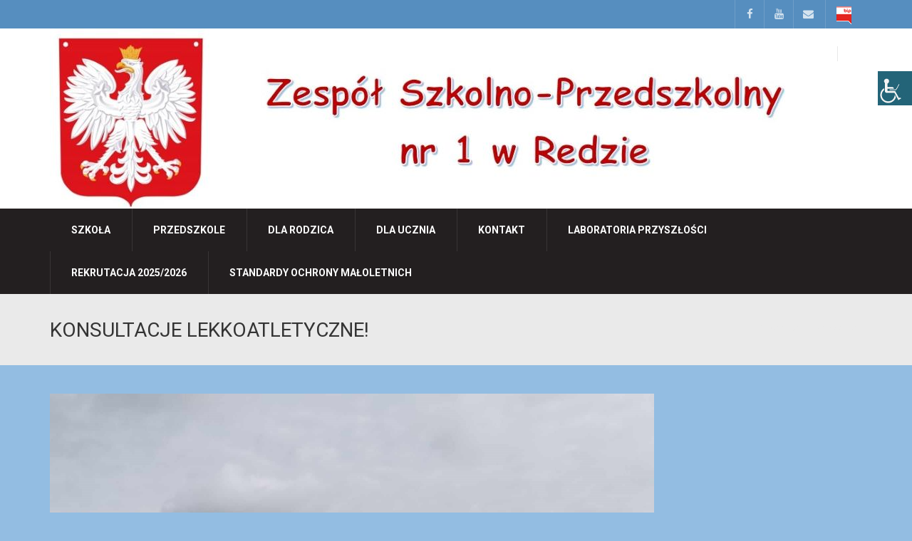

--- FILE ---
content_type: text/html; charset=UTF-8
request_url: https://sp4reda.pl/blog/2023/10/03/konsultacje-lekkoatletyczne/
body_size: 18262
content:
<!DOCTYPE html>
<!--[if IE 7]>
<html class="ie ie7" lang="pl-PL">
<![endif]-->
<!--[if IE 8]>
<html class="ie ie8" lang="pl-PL">
<![endif]-->
<!--[if !(IE 7) | !(IE 8)  ]><!-->
<html lang="pl-PL">
<!--<![endif]-->
<head>
<meta charset="UTF-8" />
<meta name="viewport" content="width=device-width, minimum-scale=1.0, initial-scale=1.0">
<title>KONSULTACJE LEKKOATLETYCZNE! | Zespół Szkolno-Przedszkolny nr 1 w Redzie</title>
<link rel="profile" href="http://gmpg.org/xfn/11" />
<link rel="pingback" href="https://sp4reda.pl/xmlrpc.php" />
<!--[if lt IE 9]>
<script src="https://sp4reda.pl/wp-content/themes/university/js/html5.js" type="text/javascript"></script>
<![endif]-->
<!--[if lte IE 9]>
<link rel="stylesheet" type="text/css" href="https://sp4reda.pl/wp-content/themes/university/css/ie.css" />
<![endif]-->
<style type="text/css" >
	@media only screen and (-webkit-min-device-pixel-ratio: 2),(min-resolution: 192dpi) {
		/* Retina Logo */
		.logo{background:url(http://sp4reda.pl/wp-content/uploads/2017/10/logo.jpg) no-repeat center; display:inline-block !important; background-size:contain;}
		.logo img{ opacity:0; visibility:hidden}
		.logo *{display:inline-block}
	}
</style>
	<meta property="og:image" content="https://sp4reda.pl/wp-content/uploads/2023/10/Człuchów_7.jpg"/>
	<meta property="og:title" content="KONSULTACJE LEKKOATLETYCZNE!"/>
	<meta property="og:url" content="https://sp4reda.pl/blog/2023/10/03/konsultacje-lekkoatletyczne/"/>
	<meta property="og:site_name" content="Zespół Szkolno-Przedszkolny nr 1 w Redzie"/>
	<meta property="og:type" content=""/>
	<meta property="og:description" content=""/>
	<meta property="description" content=""/>
	<meta name='robots' content='max-image-preview:large' />
<link rel='dns-prefetch' href='//fonts.googleapis.com' />
<link rel="alternate" type="application/rss+xml" title="Zespół Szkolno-Przedszkolny nr 1 w Redzie &raquo; Kanał z wpisami" href="https://sp4reda.pl/feed/" />
<link rel="alternate" type="application/rss+xml" title="Zespół Szkolno-Przedszkolny nr 1 w Redzie &raquo; Kanał z komentarzami" href="https://sp4reda.pl/comments/feed/" />
<script type="text/javascript">
/* <![CDATA[ */
window._wpemojiSettings = {"baseUrl":"https:\/\/s.w.org\/images\/core\/emoji\/14.0.0\/72x72\/","ext":".png","svgUrl":"https:\/\/s.w.org\/images\/core\/emoji\/14.0.0\/svg\/","svgExt":".svg","source":{"concatemoji":"https:\/\/sp4reda.pl\/wp-includes\/js\/wp-emoji-release.min.js?ver=6.4.7"}};
/*! This file is auto-generated */
!function(i,n){var o,s,e;function c(e){try{var t={supportTests:e,timestamp:(new Date).valueOf()};sessionStorage.setItem(o,JSON.stringify(t))}catch(e){}}function p(e,t,n){e.clearRect(0,0,e.canvas.width,e.canvas.height),e.fillText(t,0,0);var t=new Uint32Array(e.getImageData(0,0,e.canvas.width,e.canvas.height).data),r=(e.clearRect(0,0,e.canvas.width,e.canvas.height),e.fillText(n,0,0),new Uint32Array(e.getImageData(0,0,e.canvas.width,e.canvas.height).data));return t.every(function(e,t){return e===r[t]})}function u(e,t,n){switch(t){case"flag":return n(e,"\ud83c\udff3\ufe0f\u200d\u26a7\ufe0f","\ud83c\udff3\ufe0f\u200b\u26a7\ufe0f")?!1:!n(e,"\ud83c\uddfa\ud83c\uddf3","\ud83c\uddfa\u200b\ud83c\uddf3")&&!n(e,"\ud83c\udff4\udb40\udc67\udb40\udc62\udb40\udc65\udb40\udc6e\udb40\udc67\udb40\udc7f","\ud83c\udff4\u200b\udb40\udc67\u200b\udb40\udc62\u200b\udb40\udc65\u200b\udb40\udc6e\u200b\udb40\udc67\u200b\udb40\udc7f");case"emoji":return!n(e,"\ud83e\udef1\ud83c\udffb\u200d\ud83e\udef2\ud83c\udfff","\ud83e\udef1\ud83c\udffb\u200b\ud83e\udef2\ud83c\udfff")}return!1}function f(e,t,n){var r="undefined"!=typeof WorkerGlobalScope&&self instanceof WorkerGlobalScope?new OffscreenCanvas(300,150):i.createElement("canvas"),a=r.getContext("2d",{willReadFrequently:!0}),o=(a.textBaseline="top",a.font="600 32px Arial",{});return e.forEach(function(e){o[e]=t(a,e,n)}),o}function t(e){var t=i.createElement("script");t.src=e,t.defer=!0,i.head.appendChild(t)}"undefined"!=typeof Promise&&(o="wpEmojiSettingsSupports",s=["flag","emoji"],n.supports={everything:!0,everythingExceptFlag:!0},e=new Promise(function(e){i.addEventListener("DOMContentLoaded",e,{once:!0})}),new Promise(function(t){var n=function(){try{var e=JSON.parse(sessionStorage.getItem(o));if("object"==typeof e&&"number"==typeof e.timestamp&&(new Date).valueOf()<e.timestamp+604800&&"object"==typeof e.supportTests)return e.supportTests}catch(e){}return null}();if(!n){if("undefined"!=typeof Worker&&"undefined"!=typeof OffscreenCanvas&&"undefined"!=typeof URL&&URL.createObjectURL&&"undefined"!=typeof Blob)try{var e="postMessage("+f.toString()+"("+[JSON.stringify(s),u.toString(),p.toString()].join(",")+"));",r=new Blob([e],{type:"text/javascript"}),a=new Worker(URL.createObjectURL(r),{name:"wpTestEmojiSupports"});return void(a.onmessage=function(e){c(n=e.data),a.terminate(),t(n)})}catch(e){}c(n=f(s,u,p))}t(n)}).then(function(e){for(var t in e)n.supports[t]=e[t],n.supports.everything=n.supports.everything&&n.supports[t],"flag"!==t&&(n.supports.everythingExceptFlag=n.supports.everythingExceptFlag&&n.supports[t]);n.supports.everythingExceptFlag=n.supports.everythingExceptFlag&&!n.supports.flag,n.DOMReady=!1,n.readyCallback=function(){n.DOMReady=!0}}).then(function(){return e}).then(function(){var e;n.supports.everything||(n.readyCallback(),(e=n.source||{}).concatemoji?t(e.concatemoji):e.wpemoji&&e.twemoji&&(t(e.twemoji),t(e.wpemoji)))}))}((window,document),window._wpemojiSettings);
/* ]]> */
</script>
<style id='wp-emoji-styles-inline-css' type='text/css'>

	img.wp-smiley, img.emoji {
		display: inline !important;
		border: none !important;
		box-shadow: none !important;
		height: 1em !important;
		width: 1em !important;
		margin: 0 0.07em !important;
		vertical-align: -0.1em !important;
		background: none !important;
		padding: 0 !important;
	}
</style>
<link rel='stylesheet' id='wp-block-library-css' href='https://sp4reda.pl/wp-includes/css/dist/block-library/style.min.css?ver=6.4.7' type='text/css' media='all' />
<style id='classic-theme-styles-inline-css' type='text/css'>
/*! This file is auto-generated */
.wp-block-button__link{color:#fff;background-color:#32373c;border-radius:9999px;box-shadow:none;text-decoration:none;padding:calc(.667em + 2px) calc(1.333em + 2px);font-size:1.125em}.wp-block-file__button{background:#32373c;color:#fff;text-decoration:none}
</style>
<style id='global-styles-inline-css' type='text/css'>
body{--wp--preset--color--black: #000000;--wp--preset--color--cyan-bluish-gray: #abb8c3;--wp--preset--color--white: #ffffff;--wp--preset--color--pale-pink: #f78da7;--wp--preset--color--vivid-red: #cf2e2e;--wp--preset--color--luminous-vivid-orange: #ff6900;--wp--preset--color--luminous-vivid-amber: #fcb900;--wp--preset--color--light-green-cyan: #7bdcb5;--wp--preset--color--vivid-green-cyan: #00d084;--wp--preset--color--pale-cyan-blue: #8ed1fc;--wp--preset--color--vivid-cyan-blue: #0693e3;--wp--preset--color--vivid-purple: #9b51e0;--wp--preset--gradient--vivid-cyan-blue-to-vivid-purple: linear-gradient(135deg,rgba(6,147,227,1) 0%,rgb(155,81,224) 100%);--wp--preset--gradient--light-green-cyan-to-vivid-green-cyan: linear-gradient(135deg,rgb(122,220,180) 0%,rgb(0,208,130) 100%);--wp--preset--gradient--luminous-vivid-amber-to-luminous-vivid-orange: linear-gradient(135deg,rgba(252,185,0,1) 0%,rgba(255,105,0,1) 100%);--wp--preset--gradient--luminous-vivid-orange-to-vivid-red: linear-gradient(135deg,rgba(255,105,0,1) 0%,rgb(207,46,46) 100%);--wp--preset--gradient--very-light-gray-to-cyan-bluish-gray: linear-gradient(135deg,rgb(238,238,238) 0%,rgb(169,184,195) 100%);--wp--preset--gradient--cool-to-warm-spectrum: linear-gradient(135deg,rgb(74,234,220) 0%,rgb(151,120,209) 20%,rgb(207,42,186) 40%,rgb(238,44,130) 60%,rgb(251,105,98) 80%,rgb(254,248,76) 100%);--wp--preset--gradient--blush-light-purple: linear-gradient(135deg,rgb(255,206,236) 0%,rgb(152,150,240) 100%);--wp--preset--gradient--blush-bordeaux: linear-gradient(135deg,rgb(254,205,165) 0%,rgb(254,45,45) 50%,rgb(107,0,62) 100%);--wp--preset--gradient--luminous-dusk: linear-gradient(135deg,rgb(255,203,112) 0%,rgb(199,81,192) 50%,rgb(65,88,208) 100%);--wp--preset--gradient--pale-ocean: linear-gradient(135deg,rgb(255,245,203) 0%,rgb(182,227,212) 50%,rgb(51,167,181) 100%);--wp--preset--gradient--electric-grass: linear-gradient(135deg,rgb(202,248,128) 0%,rgb(113,206,126) 100%);--wp--preset--gradient--midnight: linear-gradient(135deg,rgb(2,3,129) 0%,rgb(40,116,252) 100%);--wp--preset--font-size--small: 13px;--wp--preset--font-size--medium: 20px;--wp--preset--font-size--large: 36px;--wp--preset--font-size--x-large: 42px;--wp--preset--spacing--20: 0.44rem;--wp--preset--spacing--30: 0.67rem;--wp--preset--spacing--40: 1rem;--wp--preset--spacing--50: 1.5rem;--wp--preset--spacing--60: 2.25rem;--wp--preset--spacing--70: 3.38rem;--wp--preset--spacing--80: 5.06rem;--wp--preset--shadow--natural: 6px 6px 9px rgba(0, 0, 0, 0.2);--wp--preset--shadow--deep: 12px 12px 50px rgba(0, 0, 0, 0.4);--wp--preset--shadow--sharp: 6px 6px 0px rgba(0, 0, 0, 0.2);--wp--preset--shadow--outlined: 6px 6px 0px -3px rgba(255, 255, 255, 1), 6px 6px rgba(0, 0, 0, 1);--wp--preset--shadow--crisp: 6px 6px 0px rgba(0, 0, 0, 1);}:where(.is-layout-flex){gap: 0.5em;}:where(.is-layout-grid){gap: 0.5em;}body .is-layout-flow > .alignleft{float: left;margin-inline-start: 0;margin-inline-end: 2em;}body .is-layout-flow > .alignright{float: right;margin-inline-start: 2em;margin-inline-end: 0;}body .is-layout-flow > .aligncenter{margin-left: auto !important;margin-right: auto !important;}body .is-layout-constrained > .alignleft{float: left;margin-inline-start: 0;margin-inline-end: 2em;}body .is-layout-constrained > .alignright{float: right;margin-inline-start: 2em;margin-inline-end: 0;}body .is-layout-constrained > .aligncenter{margin-left: auto !important;margin-right: auto !important;}body .is-layout-constrained > :where(:not(.alignleft):not(.alignright):not(.alignfull)){max-width: var(--wp--style--global--content-size);margin-left: auto !important;margin-right: auto !important;}body .is-layout-constrained > .alignwide{max-width: var(--wp--style--global--wide-size);}body .is-layout-flex{display: flex;}body .is-layout-flex{flex-wrap: wrap;align-items: center;}body .is-layout-flex > *{margin: 0;}body .is-layout-grid{display: grid;}body .is-layout-grid > *{margin: 0;}:where(.wp-block-columns.is-layout-flex){gap: 2em;}:where(.wp-block-columns.is-layout-grid){gap: 2em;}:where(.wp-block-post-template.is-layout-flex){gap: 1.25em;}:where(.wp-block-post-template.is-layout-grid){gap: 1.25em;}.has-black-color{color: var(--wp--preset--color--black) !important;}.has-cyan-bluish-gray-color{color: var(--wp--preset--color--cyan-bluish-gray) !important;}.has-white-color{color: var(--wp--preset--color--white) !important;}.has-pale-pink-color{color: var(--wp--preset--color--pale-pink) !important;}.has-vivid-red-color{color: var(--wp--preset--color--vivid-red) !important;}.has-luminous-vivid-orange-color{color: var(--wp--preset--color--luminous-vivid-orange) !important;}.has-luminous-vivid-amber-color{color: var(--wp--preset--color--luminous-vivid-amber) !important;}.has-light-green-cyan-color{color: var(--wp--preset--color--light-green-cyan) !important;}.has-vivid-green-cyan-color{color: var(--wp--preset--color--vivid-green-cyan) !important;}.has-pale-cyan-blue-color{color: var(--wp--preset--color--pale-cyan-blue) !important;}.has-vivid-cyan-blue-color{color: var(--wp--preset--color--vivid-cyan-blue) !important;}.has-vivid-purple-color{color: var(--wp--preset--color--vivid-purple) !important;}.has-black-background-color{background-color: var(--wp--preset--color--black) !important;}.has-cyan-bluish-gray-background-color{background-color: var(--wp--preset--color--cyan-bluish-gray) !important;}.has-white-background-color{background-color: var(--wp--preset--color--white) !important;}.has-pale-pink-background-color{background-color: var(--wp--preset--color--pale-pink) !important;}.has-vivid-red-background-color{background-color: var(--wp--preset--color--vivid-red) !important;}.has-luminous-vivid-orange-background-color{background-color: var(--wp--preset--color--luminous-vivid-orange) !important;}.has-luminous-vivid-amber-background-color{background-color: var(--wp--preset--color--luminous-vivid-amber) !important;}.has-light-green-cyan-background-color{background-color: var(--wp--preset--color--light-green-cyan) !important;}.has-vivid-green-cyan-background-color{background-color: var(--wp--preset--color--vivid-green-cyan) !important;}.has-pale-cyan-blue-background-color{background-color: var(--wp--preset--color--pale-cyan-blue) !important;}.has-vivid-cyan-blue-background-color{background-color: var(--wp--preset--color--vivid-cyan-blue) !important;}.has-vivid-purple-background-color{background-color: var(--wp--preset--color--vivid-purple) !important;}.has-black-border-color{border-color: var(--wp--preset--color--black) !important;}.has-cyan-bluish-gray-border-color{border-color: var(--wp--preset--color--cyan-bluish-gray) !important;}.has-white-border-color{border-color: var(--wp--preset--color--white) !important;}.has-pale-pink-border-color{border-color: var(--wp--preset--color--pale-pink) !important;}.has-vivid-red-border-color{border-color: var(--wp--preset--color--vivid-red) !important;}.has-luminous-vivid-orange-border-color{border-color: var(--wp--preset--color--luminous-vivid-orange) !important;}.has-luminous-vivid-amber-border-color{border-color: var(--wp--preset--color--luminous-vivid-amber) !important;}.has-light-green-cyan-border-color{border-color: var(--wp--preset--color--light-green-cyan) !important;}.has-vivid-green-cyan-border-color{border-color: var(--wp--preset--color--vivid-green-cyan) !important;}.has-pale-cyan-blue-border-color{border-color: var(--wp--preset--color--pale-cyan-blue) !important;}.has-vivid-cyan-blue-border-color{border-color: var(--wp--preset--color--vivid-cyan-blue) !important;}.has-vivid-purple-border-color{border-color: var(--wp--preset--color--vivid-purple) !important;}.has-vivid-cyan-blue-to-vivid-purple-gradient-background{background: var(--wp--preset--gradient--vivid-cyan-blue-to-vivid-purple) !important;}.has-light-green-cyan-to-vivid-green-cyan-gradient-background{background: var(--wp--preset--gradient--light-green-cyan-to-vivid-green-cyan) !important;}.has-luminous-vivid-amber-to-luminous-vivid-orange-gradient-background{background: var(--wp--preset--gradient--luminous-vivid-amber-to-luminous-vivid-orange) !important;}.has-luminous-vivid-orange-to-vivid-red-gradient-background{background: var(--wp--preset--gradient--luminous-vivid-orange-to-vivid-red) !important;}.has-very-light-gray-to-cyan-bluish-gray-gradient-background{background: var(--wp--preset--gradient--very-light-gray-to-cyan-bluish-gray) !important;}.has-cool-to-warm-spectrum-gradient-background{background: var(--wp--preset--gradient--cool-to-warm-spectrum) !important;}.has-blush-light-purple-gradient-background{background: var(--wp--preset--gradient--blush-light-purple) !important;}.has-blush-bordeaux-gradient-background{background: var(--wp--preset--gradient--blush-bordeaux) !important;}.has-luminous-dusk-gradient-background{background: var(--wp--preset--gradient--luminous-dusk) !important;}.has-pale-ocean-gradient-background{background: var(--wp--preset--gradient--pale-ocean) !important;}.has-electric-grass-gradient-background{background: var(--wp--preset--gradient--electric-grass) !important;}.has-midnight-gradient-background{background: var(--wp--preset--gradient--midnight) !important;}.has-small-font-size{font-size: var(--wp--preset--font-size--small) !important;}.has-medium-font-size{font-size: var(--wp--preset--font-size--medium) !important;}.has-large-font-size{font-size: var(--wp--preset--font-size--large) !important;}.has-x-large-font-size{font-size: var(--wp--preset--font-size--x-large) !important;}
.wp-block-navigation a:where(:not(.wp-element-button)){color: inherit;}
:where(.wp-block-post-template.is-layout-flex){gap: 1.25em;}:where(.wp-block-post-template.is-layout-grid){gap: 1.25em;}
:where(.wp-block-columns.is-layout-flex){gap: 2em;}:where(.wp-block-columns.is-layout-grid){gap: 2em;}
.wp-block-pullquote{font-size: 1.5em;line-height: 1.6;}
</style>
<link rel='stylesheet' id='wpah-front-styles-css' href='https://sp4reda.pl/wp-content/plugins/wp-accessibility-helper/assets/css/wp-accessibility-helper.min.css?ver=0.5.9.4' type='text/css' media='all' />
<link rel='stylesheet' id='contact-form-7-css' href='https://sp4reda.pl/wp-content/plugins/contact-form-7/includes/css/styles.css?ver=5.9.3' type='text/css' media='all' />
<link rel='stylesheet' id='rs-plugin-settings-css' href='https://sp4reda.pl/wp-content/plugins/revslider/public/assets/css/settings.css?ver=5.4.6' type='text/css' media='all' />
<style id='rs-plugin-settings-inline-css' type='text/css'>
#rs-demo-id {}
</style>
<link rel='stylesheet' id='wp-pagenavi-css' href='https://sp4reda.pl/wp-content/plugins/wp-pagenavi/pagenavi-css.css?ver=2.70' type='text/css' media='all' />
<link rel='stylesheet' id='google-font-css' href='//fonts.googleapis.com/css?family=Roboto%3A400%2C300%2C500%2C400italic%2C700%2C500italic%2FScript%3Alatin-ext%7CRoboto%3A%2FScript%3Alatin-ext&#038;ver=6.4.7' type='text/css' media='all' />
<link rel='stylesheet' id='bootstrap-css' href='https://sp4reda.pl/wp-content/themes/university/css/bootstrap.min.css?ver=6.4.7' type='text/css' media='all' />
<link rel='stylesheet' id='font-awesome-css' href='https://sp4reda.pl/wp-content/themes/university/fonts/css/font-awesome.min.css?ver=6.4.7' type='text/css' media='all' />
<link rel='stylesheet' id='owl-carousel-css' href='https://sp4reda.pl/wp-content/themes/university/js/owl-carousel/owl.carousel.css?ver=6.4.7' type='text/css' media='all' />
<link rel='stylesheet' id='owl-carousel-theme-css' href='https://sp4reda.pl/wp-content/themes/university/js/owl-carousel/owl.theme.css?ver=6.4.7' type='text/css' media='all' />
<link rel='stylesheet' id='style-css' href='https://sp4reda.pl/wp-content/themes/university/style.css?ver=6.4.7' type='text/css' media='all' />
<script type="text/javascript" src="https://sp4reda.pl/wp-includes/js/jquery/jquery.min.js?ver=3.7.1" id="jquery-core-js"></script>
<script type="text/javascript" src="https://sp4reda.pl/wp-includes/js/jquery/jquery-migrate.min.js?ver=3.4.1" id="jquery-migrate-js"></script>
<script type="text/javascript" src="https://sp4reda.pl/wp-content/plugins/revslider/public/assets/js/jquery.themepunch.tools.min.js?ver=5.4.6" id="tp-tools-js"></script>
<script type="text/javascript" src="https://sp4reda.pl/wp-content/plugins/revslider/public/assets/js/jquery.themepunch.revolution.min.js?ver=5.4.6" id="revmin-js"></script>
<script></script><link rel="https://api.w.org/" href="https://sp4reda.pl/wp-json/" /><link rel="alternate" type="application/json" href="https://sp4reda.pl/wp-json/wp/v2/posts/34666" /><link rel="EditURI" type="application/rsd+xml" title="RSD" href="https://sp4reda.pl/xmlrpc.php?rsd" />
<meta name="generator" content="WordPress 6.4.7" />
<link rel="canonical" href="https://sp4reda.pl/blog/2023/10/03/konsultacje-lekkoatletyczne/" />
<link rel='shortlink' href='https://sp4reda.pl/?p=34666' />
<link rel="alternate" type="application/json+oembed" href="https://sp4reda.pl/wp-json/oembed/1.0/embed?url=https%3A%2F%2Fsp4reda.pl%2Fblog%2F2023%2F10%2F03%2Fkonsultacje-lekkoatletyczne%2F" />
<link rel="alternate" type="text/xml+oembed" href="https://sp4reda.pl/wp-json/oembed/1.0/embed?url=https%3A%2F%2Fsp4reda.pl%2Fblog%2F2023%2F10%2F03%2Fkonsultacje-lekkoatletyczne%2F&#038;format=xml" />
<link rel='prev' title='KSIĄŻKI W JĘZYKU UKRAIŃSKIM W BIBLIOTECE SZKOLNEJ' href='https://sp4reda.pl/blog/2023/10/03/ksiazki-w-jezyku-ukrainskim-w-bibliotece-szkolnej/' />
<link rel='next' title='Dzień Chłopaka w przedszkolu' href='https://sp4reda.pl/blog/2023/10/04/dzien-chlopaka-w-przedszkolu-2/' />
<meta name="generator" content="Powered by WPBakery Page Builder - drag and drop page builder for WordPress."/>
<style type="text/css" id="custom-background-css">
body.custom-background { background-color: #93bde2; }
</style>
	<meta name="generator" content="Powered by Slider Revolution 5.4.6 - responsive, Mobile-Friendly Slider Plugin for WordPress with comfortable drag and drop interface." />
<script type="text/javascript">function setREVStartSize(e){
				try{ var i=jQuery(window).width(),t=9999,r=0,n=0,l=0,f=0,s=0,h=0;					
					if(e.responsiveLevels&&(jQuery.each(e.responsiveLevels,function(e,f){f>i&&(t=r=f,l=e),i>f&&f>r&&(r=f,n=e)}),t>r&&(l=n)),f=e.gridheight[l]||e.gridheight[0]||e.gridheight,s=e.gridwidth[l]||e.gridwidth[0]||e.gridwidth,h=i/s,h=h>1?1:h,f=Math.round(h*f),"fullscreen"==e.sliderLayout){var u=(e.c.width(),jQuery(window).height());if(void 0!=e.fullScreenOffsetContainer){var c=e.fullScreenOffsetContainer.split(",");if (c) jQuery.each(c,function(e,i){u=jQuery(i).length>0?u-jQuery(i).outerHeight(!0):u}),e.fullScreenOffset.split("%").length>1&&void 0!=e.fullScreenOffset&&e.fullScreenOffset.length>0?u-=jQuery(window).height()*parseInt(e.fullScreenOffset,0)/100:void 0!=e.fullScreenOffset&&e.fullScreenOffset.length>0&&(u-=parseInt(e.fullScreenOffset,0))}f=u}else void 0!=e.minHeight&&f<e.minHeight&&(f=e.minHeight);e.c.closest(".rev_slider_wrapper").css({height:f})					
				}catch(d){console.log("Failure at Presize of Slider:"+d)}
			};</script>
<!-- custom css -->
				<style type="text/css">    .main-color-1, .main-color-1-hover:hover, a:hover, a:focus,
    header .multi-column > .dropdown-menu>li>a:hover,
    header .multi-column > .dropdown-menu .menu-column>li>a:hover,
    #main-nav.nav-style-2 .navbar-nav>li:hover>a,
    #main-nav.nav-style-2 .navbar-nav>.current-menu-item>a,
    #main-nav.nav-style-3 .navbar-nav>li:hover>a,
    #main-nav.nav-style-3 .navbar-nav>.current-menu-item>a,
    .item-meta a:not(.btn):hover,
    .map-link.small-text,
    .single-u_event .event-info .cat-link:hover,
    .single-course-detail .cat-link:hover,
    .related-event .ev-title a:hover,
    #checkout-uni li.active a,
    .woocommerce-review-link,
    .woocommerce #content div.product p.price,
    .woocommerce-tabs .active,
    .woocommerce p.stars a, .woocommerce-page p.stars a,
    .woocommerce .star-rating:before, .woocommerce-page .star-rating:before, .woocommerce .star-rating span:before, .woocommerce-page .star-rating span:before, .woocommerce ul.products li.product .price, .woocommerce-page ul.products li.product .price,
    .woocommerce .uni-thankyou-page .order_item .product-name,
    .woocommerce .uni-thankyou-page .addresses h3,
    .wpb_wrapper .wpb_content_element .wpb_tabs_nav li.ui-tabs-active, .wpb_wrapper .wpb_content_element .wpb_tabs_nav li:hover,
    .wpb_wrapper .wpb_content_element .wpb_tabs_nav li.ui-tabs-active a, .wpb_wrapper .wpb_content_element .wpb_tabs_nav li:hover a,
    li.bbp-topic-title .bbp-topic-permalink:hover, #bbpress-forums li.bbp-body ul.topic .bbp-topic-title:hover a, #bbpress-forums li.bbp-body ul.forum .bbp-forum-info:hover .bbp-forum-title,
    #bbpress-forums li.bbp-body ul.topic .bbp-topic-title:hover:before, #bbpress-forums li.bbp-body ul.forum .bbp-forum-info:hover:before,
    #bbpress-forums .bbp-body li.bbp-forum-freshness .bbp-author-name,
    .bbp-topic-meta .bbp-topic-started-by a,
    div.bbp-template-notice a.bbp-author-name,
    #bbpress-forums .bbp-body li.bbp-topic-freshness .bbp-author-name,
    #bbpress-forums #bbp-user-wrapper h2.entry-title,
    .bbp-reply-header .bbp-meta a:hover,
    .member-tax a:hover,
    #bbpress-forums #subscription-toggle a,
    .uni-orderbar .dropdown-menu li a:hover,
    .main-menu.affix .sticky-gototop:hover{
        color:#568ebf;
    }
    .related-item .price{color:#568ebf !important;}
    .main-color-1-bg, .main-color-1-bg-hover:hover,
    input[type=submit],
    table:not(.shop_table)>thead, table:not(.shop_table)>tbody>tr:hover>td, table:not(.shop_table)>tbody>tr:hover>th,
    header .dropdown-menu>li>a:hover, header .dropdown-menu>li>a:focus,
    header .multi-column > .dropdown-menu li.menu-item:hover,
	header .multi-column > .dropdown-menu .menu-column li.menu-item:hover,
    .un-icon:hover, .dark-div .un-icon:hover,
    .woocommerce-cart .shop_table.cart thead tr,
    .uni-addtocart .add-text,
    .event-classic-item .item-thumbnail:hover a:before,
    .owl-theme .owl-controls .owl-page.active span, .owl-theme .owl-controls.clickable .owl-page:hover span,
    .course-list-table>tbody>tr:hover>td, .course-list-table>tbody>tr:hover>th,
    .project-item:hover .project-item-excerpt,
    .navbar-inverse .navbar-nav>li>a:after, .navbar-inverse .navbar-nav>li>a:focus:after,
    .topnav-sidebar #lang_sel_click ul ul a:hover,
    div.bbp-submit-wrapper .button,
	.topnav-sidebar #lang_sel ul ul a:hover{
        background-color:#568ebf;
    }
    #sidebar .widget_nav_menu  #widget-inner ul li a:hover,
    .main-color-1-border{
        border-color:#568ebf;
    }
    .btn-primary, .un-button-2, .un-button-2-lg,
    .woocommerce a.button, .woocommerce button.button, .woocommerce input.button, .woocommerce #respond input#submit, .woocommerce #content input.button, .woocommerce-page a.button, 				    .woocommerce-page button.button, .woocommerce-page input.button, .woocommerce-page #respond input#submit, .woocommerce-page #content input.button,
    .woocommerce #review_form #respond .form-submit input, .woocommerce-page #review_form #respond .form-submit input,
    .wpb_wrapper .wpb_accordion .wpb_accordion_wrapper .ui-accordion-header-active, .wpb_wrapper .wpb_accordion .wpb_accordion_wrapper .wpb_accordion_header:hover,
    .wpb_wrapper .wpb_toggle:hover, #content .wpb_wrapper h4.wpb_toggle:hover, .wpb_wrapper #content h4.wpb_toggle:hover,
	.wpb_wrapper .wpb_toggle_title_active, #content .wpb_wrapper h4.wpb_toggle_title_active, .wpb_wrapper #content h4.wpb_toggle_title_active{
    	background-color: #568ebf;
    	border-color: #568ebf;
    }
    .woocommerce ul.products li.product .onsale, .woocommerce-page ul.products li.product .onsale,
    .single-product.woocommerce .images span.onsale, .single-product.woocommerce-page .images span.onsale,
    #sidebar .widget_nav_menu  #widget-inner ul li a:hover,
    .woocommerce a.button, .woocommerce button.button, .woocommerce input.button, .woocommerce #respond input#submit, .woocommerce #content input.button, .woocommerce-page a.button, 				    .woocommerce-page button.button, .woocommerce-page input.button, .woocommerce-page #respond input#submit, .woocommerce-page #content input.button,
    .woocommerce #review_form #respond .form-submit input, .woocommerce-page #review_form #respond .form-submit input,
    .main-menu.affix .navbar-nav>.current-menu-item>a,
    .main-menu.affix .navbar-nav>.current-menu-item>a:focus,
    #bbpress-forums li.bbp-header,
    #bbpress-forums div.bbp-reply-author .bbp-author-role,
    #bbp-search-form #bbp_search_submit,
    #bbpress-forums #bbp-single-user-details #bbp-user-navigation li:hover,
    #main-nav .main-menu.affix .navbar-nav>li:hover>a{
        background:#568ebf;
    }
    .woocommerce a.button, .woocommerce button.button, .woocommerce input.button, .woocommerce #respond input#submit, .woocommerce #content input.button, .woocommerce-page a.button, 	    
    .woocommerce-page button.button, .woocommerce-page input.button, .woocommerce-page #respond input#submit, .woocommerce-page #content input.button, .woocommerce a.button.alt, 
    .woocommerce button.button.alt, .woocommerce input.button.alt, .woocommerce #respond input#submit.alt, .woocommerce #content input.button.alt, .woocommerce-page a.button.alt,
    .woocommerce-page button.button.alt, .woocommerce-page input.button.alt, .woocommerce-page #respond input#submit.alt, .woocommerce-page #content input.button.alt, 
    .woocommerce #review_form #respond .form-submit input, .woocommerce-page #review_form #respond .form-submit input{background:#568ebf;}
    .thumbnail-overlay {
    	background: rgba(86,142,191,0.8);
    }
    
    .event-default-red ,
    .container.cal-event-list .event-btt:hover,
    #calendar-options .right-options ul li ul li:hover, #calendar-options .right-options ul li ul li:hover a,
    #stm-list-calendar .panel-group .panel .panel-heading .panel-title a.collapsed:hover { background:#568ebf !important;}
    
    .cal-day-weekend span[data-cal-date],
    #cal-slide-content a.event-item:hover, .cal-slide-content a.event-item:hover,
    .container.cal-event-list .owl-controls .owl-prev:hover i:before, 
    .container.cal-event-list .close-button:hover i:before,
    #calendar-options a:hover,
    .container.cal-event-list .owl-controls .owl-next:hover i:before,
    #calendar-options a.active {color:#568ebf !important;}
    .container.cal-event-list .owl-controls .owl-prev:hover,
    .container.cal-event-list .owl-controls .owl-next:hover,
    .container.cal-event-list .close-button:hover{border-color: #568ebf !important;}
    #stm-list-calendar .panel-group .panel .panel-heading .panel-title a.collapsed > .arrow-down{border-top: 0px !important; border-left: 10px solid transparent !important;
border-right: 10px solid transparent !important ;}
#stm-list-calendar .panel-group .panel .panel-heading .panel-title a > .arrow-down{border-top: 10px solid #568ebf !important;}
	#stm-list-calendar .panel-group .panel .panel-heading .panel-title a{
        background-color:#568ebf !important;
    }
	.main-color-2, .main-color-2-hover:hover{
        color:#1e73be;
    }
    .main-color-2-bg{
        background-color:#1e73be;
    }
    footer.main-color-2-bg, .un-separator .main-color-2-bg, .main-color-2-bg.back-to-top{
        background-color:#598fbf;
    }
    body {
        font-family: "Roboto",sans-serif;
    }
	body {
        font-size: 15px;
    }
    h1, .h1, .minion, .content-dropcap p:first-child:first-letter, .dropcap, #your-profile h3, #learndash_delete_user_data h2{
        font-family: "Roboto", Times, serif;
    }
h1,h2,h3,h4,h5,h6,.h1,.h2,.h3,.h4,.h5,.h6{
	letter-spacing:0}
iframe[name='google_conversion_frame']{display:none}
#main-nav.nav-style-1 .navbar-nav&gt;li&gt;a&gt;.fa {
    display: none;
}

.breadcrumbs, .breadcrumbs a {
    color:#eaeaea;
}

#main-nav &gt; nav &gt; div &gt; div.navbar-header &gt; a &gt; img {
    padding: 15px;
}
.item-thumbnail-video-inner iframe{ height:100%}

.cactus-rev-slider-default .tparrows:hover {
 background: none !important;
}
.post-scroller-item {
    padding-bottom: 20px;
}
.post-item-mini {
    padding-bottom: 30px;
}
.post-scroller-control {
    margin-top: 10px;
}
.container.cal-event-list .event-btt {
    display:none !important;
}
.number-events.addclassfix {
    display:inline-block !important;
}
#content &gt; article &gt; div &gt; div.wolne span.number-events.addclassfix {
display:none !important;
}
#content &gt; article &gt; div &gt; div.wolne div.row.slider-item div.col-md-12.col-sm-12 span.stm-location {
  display:none;  
}
#content &gt; article &gt; div &gt; div.wolne div.cal-month-day.cal-day-inmonth.has {
background-color: #fcdcdd !important;
}
#content &gt; article &gt; div &gt; div div.cal-month-day.cal-day-inmonth.has span.pull-left {
     font-size: 1.8em;
     font-weight:bold;
 }
#content &gt; article &gt; div &gt; div.wolne div.cal-month-day.cal-day-inmonth.has span.pull-left {
     font-size: 1.8em;
     font-weight:bold;
 }
#content &gt; article &gt; div &gt; div.wolne div.cal-month-day.cal-day-inmonth.has div.events-list {
padding-bottom: 25px;
display:none; 
}
.cal-day-weekend {
    background:#bebebe;
}
.cal-day-weekend span[data-cal-date] {
 color: #ffffff !important;   
}</style>
			<!-- end custom css --><noscript><style> .wpb_animate_when_almost_visible { opacity: 1; }</style></noscript><link rel="stylesheet" type="text/css" href="/wp-content/themes/university/css/custom.css"> 
</head>

<body class="post-template-default single single-post postid-34666 single-format-standard custom-background chrome osx wp-accessibility-helper accessibility-contrast_mode_on wah_fstype_script accessibility-underline-setup accessibility-location-right full-width wpb-js-composer js-comp-ver-7.4 vc_responsive">
<a name="top" style="height:0; position:absolute; top:0;" id="top-anchor"></a>
<div id="body-wrap">
    <div id="wrap">
        <header>
            			<div id="top-nav" class="dark-div nav-style-3">
                <nav class="navbar navbar-inverse main-color-1-bg" role="navigation">
                    <div class="container">
                        <!-- Collect the nav links, forms, and other content for toggling -->
                        <div class="top-menu">
                            <ul class="nav navbar-nav hidden-xs">
                                                          </ul>
                            <button type="button" class="mobile-menu-toggle visible-xs">
                            	<span class="sr-only">Menu</span>
                            	<i class="fa fa-bars"></i>
                            </button>
                                                                                    <div class="navbar-right topnav-sidebar">
                            	<div id="text-18" class=" col-md-12  widget_text"><div class=" widget-inner">			<div class="textwidget"><a href="https://www.facebook.com/Szko%C5%82a-Podstawowa-4-im-p%C5%82k-Kazimierza-Pruszkowskiego-i-Gimnazjum-nr-1-1060910543958199/" target="_blank" rel="noopener"><i class="fa fa-facebook"></i></a><a href="https://www.youtube.com/user/Gim1Reda"><i class="fa fa-youtube"></i></a><a href="http://poczta.evostudio.pl" target="_blank" rel="noopener"><i class="fa fa-envelope"></i></a> <a href="http://www.bip.sp4.reda.pl/" target="_blank" rel="noopener"><i class="bip"></i><img src="/wp-content/uploads/2017/11/bip_icon_flat_min.png" alt="BIP"></a></div>
		</div></div>                            </div>
                                                    </div><!-- /.navbar-collapse -->
                    </div>
                </nav>
            </div><!--/top-nap-->
            <div id="main-nav" class="dark-div nav-style-3">
                <nav class="navbar navbar-inverse main-color-2-bg" role="navigation">
                    <div class="container">
                        <!-- Brand and toggle get grouped for better mobile display -->
                        <div class="navbar-header">
                                                        <a class="logo" href="https://sp4reda.pl" title="KONSULTACJE LEKKOATLETYCZNE! | Zespół Szkolno-Przedszkolny nr 1 w Redzie"><img src="http://sp4reda.pl/wp-content/uploads/2017/10/Zrzut-ekranu-2021-10-14-100700-2.jpg" alt="KONSULTACJE LEKKOATLETYCZNE! | Zespół Szkolno-Przedszkolny nr 1 w Redzie"/></a>
                                                        
                            <div class="navbar-right callout-text"><p>&nbsp;</p>
<p>&nbsp;</p></div>                        </div>
                        <!-- Collect the nav links, forms, and other content for toggling -->
                                                <div class="main-menu hidden-xs stck_logo " data-spy="affix" data-offset-top="500">
                                                <div class="container clearfix logo-menu-st">
                        <div class="row">
							<a href="https://sp4reda.pl" class="logo"><img src="http://sp4reda.pl/wp-content/uploads/2017/10/SP4_Reda_Logo_103x120.png" alt="KONSULTACJE LEKKOATLETYCZNE! | Zespół Szkolno-Przedszkolny nr 1 w Redzie"></a>							
							                            <ul class="nav navbar-nav navbar-right">
                            	<li id="nav-menu-item-18575" class="main-menu-item menu-item-depth-0 menu-item menu-item-type-post_type menu-item-object-page current_page_parent menu-item-has-children parent dropdown"><a href="https://sp4reda.pl/aktualnosci/" class="menu-link dropdown-toggle disabled main-menu-link" data-toggle="dropdown">Szkoła </a>
<ul class="dropdown-menu menu-depth-1">
	<li id="nav-menu-item-26994" class="sub-menu-item menu-item-depth-1 menu-item menu-item-type-post_type menu-item-object-page"><a href="https://sp4reda.pl/szkola/patron/" class="menu-link  sub-menu-link">PATRON </a></li>
	<li id="nav-menu-item-26995" class="sub-menu-item menu-item-depth-1 menu-item menu-item-type-post_type menu-item-object-page"><a href="https://sp4reda.pl/szkola/historia-szkoly/" class="menu-link  sub-menu-link">HISTORIA SZKOŁY </a></li>
	<li id="nav-menu-item-40207" class="sub-menu-item menu-item-depth-1 menu-item menu-item-type-post_type menu-item-object-page"><a href="https://sp4reda.pl/link-do-oficjalnego-i-jedynego-profilu-szkoly-na-fb/" class="menu-link  sub-menu-link">Link do oficjalnego i jedynego profilu szkoły na FB </a></li>
	<li id="nav-menu-item-8998" class="sub-menu-item menu-item-depth-1 menu-item menu-item-type-custom menu-item-object-custom"><a href="http://sp4reda.pl/kadra/" class="menu-link  sub-menu-link">KADRA </a></li>
	<li id="nav-menu-item-38284" class="sub-menu-item menu-item-depth-1 menu-item menu-item-type-taxonomy menu-item-object-category current-post-ancestor current-menu-parent current-post-parent"><a href="https://sp4reda.pl/kategoria/aktualnosci-szkola/" class="menu-link  sub-menu-link">AKTUALNOŚCI SZKOŁA </a></li>
	<li id="nav-menu-item-45296" class="sub-menu-item menu-item-depth-1 menu-item menu-item-type-post_type menu-item-object-page"><a href="https://sp4reda.pl/fundusze-unijne/" class="menu-link  sub-menu-link">Fundusze Unijne </a></li>
	<li id="nav-menu-item-38214" class="sub-menu-item menu-item-depth-1 menu-item menu-item-type-post_type menu-item-object-page"><a href="https://sp4reda.pl/narodowy-program-rozwoju-czytelnictwa-dla-szkoly-podstawowej/" class="menu-link  sub-menu-link">NARODOWY PROGRAM ROZWOJU CZYTELNICTWA DLA SZKOŁY PODSTAWOWEJ </a></li>
	<li id="nav-menu-item-38589" class="sub-menu-item menu-item-depth-1 menu-item menu-item-type-post_type menu-item-object-page"><a href="https://sp4reda.pl/kacik-psychologa/" class="menu-link  sub-menu-link">KĄCIK PSYCHOLOGA </a></li>
	<li id="nav-menu-item-26996" class="sub-menu-item menu-item-depth-1 menu-item menu-item-type-post_type menu-item-object-page"><a href="https://sp4reda.pl/rada-rodzicow/" class="menu-link  sub-menu-link">RADA RODZICÓW </a></li>
	<li id="nav-menu-item-24041" class="sub-menu-item menu-item-depth-1 menu-item menu-item-type-post_type menu-item-object-page"><a href="https://sp4reda.pl/szkolny-zestaw-programow-podreczniki/" class="menu-link  sub-menu-link">SZKOLNY ZESTAW PROGRAMÓW/PODRĘCZNIKI </a></li>
	<li id="nav-menu-item-26997" class="sub-menu-item menu-item-depth-1 menu-item menu-item-type-post_type menu-item-object-page"><a href="https://sp4reda.pl/doradztwo-zawodowe/" class="menu-link  sub-menu-link">DORADZTWO ZAWODOWE </a></li>
	<li id="nav-menu-item-19976" class="sub-menu-item menu-item-depth-1 menu-item menu-item-type-post_type menu-item-object-page"><a href="https://sp4reda.pl/inspektor-danych-osobowych/" class="menu-link  sub-menu-link">INSPEKTOR DANYCH OSOBOWYCH </a></li>
	<li id="nav-menu-item-19950" class="sub-menu-item menu-item-depth-1 menu-item menu-item-type-post_type menu-item-object-page menu-item-has-children parent dropdown-submenu"><a href="https://sp4reda.pl/zamowienia-publiczne/" class="menu-link  sub-menu-link">ZAMÓWIENIA PUBLICZNE </a>
	<ul class="dropdown-menu menu-depth-2">
		<li id="nav-menu-item-19975" class="sub-menu-item menu-item-depth-2 menu-item menu-item-type-post_type menu-item-object-page"><a href="https://sp4reda.pl/zapytania-ofertowe-na/" class="menu-link  sub-menu-link">ZAPYTANIA OFERTOWE </a></li>
		<li id="nav-menu-item-23705" class="sub-menu-item menu-item-depth-2 menu-item menu-item-type-post_type menu-item-object-page"><a href="https://sp4reda.pl/wyzywienie/" class="menu-link  sub-menu-link">WYŻYWIENIE </a></li>

	</ul>
</li>
	<li id="nav-menu-item-7298" class="sub-menu-item menu-item-depth-1 menu-item menu-item-type-custom menu-item-object-custom menu-item-has-children parent dropdown-submenu"><a href="https://sp4reda.pl/blog/2026/01/06/plan-lekci/" class="menu-link  sub-menu-link">Dziennik elektroniczny </a>
	<ul class="dropdown-menu menu-depth-2">
		<li id="nav-menu-item-11437" class="sub-menu-item menu-item-depth-2 menu-item menu-item-type-custom menu-item-object-custom"><a href="https://portal.librus.pl/" class="menu-link  sub-menu-link">LIBRUS </a></li>
		<li id="nav-menu-item-11438" class="sub-menu-item menu-item-depth-2 menu-item menu-item-type-custom menu-item-object-custom"><a href="http://sp4reda.pl/wp-content/uploads/2017/10/Regulamin-Librus.pdf" class="menu-link  sub-menu-link">REGULAMIN </a></li>

	</ul>
</li>
	<li id="nav-menu-item-39358" class="sub-menu-item menu-item-depth-1 menu-item menu-item-type-post_type menu-item-object-page"><a href="https://sp4reda.pl/zfss/" class="menu-link  sub-menu-link">ZFŚS </a></li>
	<li id="nav-menu-item-35130" class="sub-menu-item menu-item-depth-1 menu-item menu-item-type-taxonomy menu-item-object-category current-post-ancestor current-menu-parent current-post-parent"><a href="https://sp4reda.pl/kategoria/sport/" class="menu-link  sub-menu-link">AKTUALNOŚCI SPORTOWE </a></li>

</ul>
</li>
<li id="nav-menu-item-18549" class="main-menu-item menu-item-depth-0 menu-item menu-item-type-post_type menu-item-object-page menu-item-has-children parent dropdown"><a href="https://sp4reda.pl/przedszkole-2/" class="menu-link dropdown-toggle disabled main-menu-link" data-toggle="dropdown">PRZEDSZKOLE </a>
<ul class="dropdown-menu menu-depth-1">
	<li id="nav-menu-item-27000" class="sub-menu-item menu-item-depth-1 menu-item menu-item-type-post_type menu-item-object-page"><a href="https://sp4reda.pl/kadra-przedszkola/" class="menu-link  sub-menu-link">STRUKTURA PRZEDSZKOLA </a></li>
	<li id="nav-menu-item-27057" class="sub-menu-item menu-item-depth-1 menu-item menu-item-type-taxonomy menu-item-object-category"><a href="https://sp4reda.pl/kategoria/aktualnosci-przedszkole/" class="menu-link  sub-menu-link">AKTUALNOŚCI PRZEDSZKOLE </a></li>
	<li id="nav-menu-item-27001" class="sub-menu-item menu-item-depth-1 menu-item menu-item-type-post_type menu-item-object-page"><a href="https://sp4reda.pl/rada-rodzicow/" class="menu-link  sub-menu-link">RADA RODZICÓW </a></li>
	<li id="nav-menu-item-27004" class="sub-menu-item menu-item-depth-1 menu-item menu-item-type-post_type menu-item-object-page"><a href="https://sp4reda.pl/ramowy-plan-dnia/" class="menu-link  sub-menu-link">RAMOWY PLAN DNIA </a></li>
	<li id="nav-menu-item-30435" class="sub-menu-item menu-item-depth-1 menu-item menu-item-type-post_type menu-item-object-page"><a href="https://sp4reda.pl/obiady-przedszkole/" class="menu-link  sub-menu-link">OBIADY PRZEDSZKOLE </a></li>
	<li id="nav-menu-item-36333" class="sub-menu-item menu-item-depth-1 menu-item menu-item-type-post_type menu-item-object-page"><a href="https://sp4reda.pl/narodowy-program-rozwoju-czytelnictwa/" class="menu-link  sub-menu-link">NARODOWY PROGRAM ROZWOJU CZYTELNICTWA </a></li>

</ul>
</li>
<li id="nav-menu-item-27015" class="main-menu-item menu-item-depth-0 menu-item menu-item-type-post_type menu-item-object-page menu-item-has-children parent dropdown"><a href="https://sp4reda.pl/dla-rodzicow/" class="menu-link dropdown-toggle disabled main-menu-link" data-toggle="dropdown">DLA RODZICA </a>
<ul class="dropdown-menu menu-depth-1">
	<li id="nav-menu-item-30443" class="sub-menu-item menu-item-depth-1 menu-item menu-item-type-post_type menu-item-object-page"><a href="https://sp4reda.pl/dokumenty-regulaminy/" class="menu-link  sub-menu-link">DOKUMENTY / REGULAMINY </a></li>
	<li id="nav-menu-item-38383" class="sub-menu-item menu-item-depth-1 menu-item menu-item-type-post_type menu-item-object-page"><a href="https://sp4reda.pl/przedmiotowe-ocenianie/" class="menu-link  sub-menu-link">WYMAGANIA EDUKACYJNE </a></li>
	<li id="nav-menu-item-18560" class="sub-menu-item menu-item-depth-1 menu-item menu-item-type-post_type menu-item-object-page"><a href="https://sp4reda.pl/przedszkole-dokumenty/" class="menu-link  sub-menu-link">DOKUMENTY / REGULAMINY PRZEDSZKOLE </a></li>
	<li id="nav-menu-item-27023" class="sub-menu-item menu-item-depth-1 menu-item menu-item-type-post_type menu-item-object-page"><a href="https://sp4reda.pl/logopeda/" class="menu-link  sub-menu-link">LOGOPEDA </a></li>
	<li id="nav-menu-item-18538" class="sub-menu-item menu-item-depth-1 menu-item menu-item-type-custom menu-item-object-custom"><a href="https://sp4reda.pl/swietlica/" class="menu-link  sub-menu-link">ŚWIETLICA </a></li>
	<li id="nav-menu-item-27016" class="sub-menu-item menu-item-depth-1 menu-item menu-item-type-post_type menu-item-object-page"><a href="https://sp4reda.pl/szkola/biblioteka/" class="menu-link  sub-menu-link">BIBLIOTEKA </a></li>
	<li id="nav-menu-item-27024" class="sub-menu-item menu-item-depth-1 menu-item menu-item-type-post_type menu-item-object-page"><a href="https://sp4reda.pl/szkola/jezyk-kaszubski/" class="menu-link  sub-menu-link">JĘZYK KASZUBSKI </a></li>
	<li id="nav-menu-item-18588" class="sub-menu-item menu-item-depth-1 menu-item menu-item-type-post_type menu-item-object-page"><a href="https://sp4reda.pl/obiady/" class="menu-link  sub-menu-link">OBIADY </a></li>
	<li id="nav-menu-item-34282" class="sub-menu-item menu-item-depth-1 menu-item menu-item-type-post_type menu-item-object-page"><a href="https://sp4reda.pl/dla-rodzicow/omdlenia/" class="menu-link  sub-menu-link">OMDLENIA </a></li>

</ul>
</li>
<li id="nav-menu-item-27014" class="main-menu-item menu-item-depth-0 menu-item menu-item-type-post_type menu-item-object-page menu-item-has-children parent dropdown"><a href="https://sp4reda.pl/dla-ucznia/" class="menu-link dropdown-toggle disabled main-menu-link" data-toggle="dropdown">DLA UCZNIA </a>
<ul class="dropdown-menu menu-depth-1">
	<li id="nav-menu-item-27106" class="sub-menu-item menu-item-depth-1 menu-item menu-item-type-post_type menu-item-object-page"><a href="https://sp4reda.pl/dokumenty-regulaminy/" class="menu-link  sub-menu-link">DOKUMENTY / REGULAMINY </a></li>
	<li id="nav-menu-item-38384" class="sub-menu-item menu-item-depth-1 menu-item menu-item-type-post_type menu-item-object-page"><a href="https://sp4reda.pl/przedmiotowe-ocenianie/" class="menu-link  sub-menu-link">WYMAGANIA EDUKACYJNE </a></li>
	<li id="nav-menu-item-27018" class="sub-menu-item menu-item-depth-1 menu-item menu-item-type-post_type menu-item-object-page"><a href="https://sp4reda.pl/obiady/" class="menu-link  sub-menu-link">OBIADY </a></li>
	<li id="nav-menu-item-27019" class="sub-menu-item menu-item-depth-1 menu-item menu-item-type-post_type menu-item-object-page"><a href="https://sp4reda.pl/samorzad-szkolny/" class="menu-link  sub-menu-link">SAMORZĄD SZKOLNY </a></li>
	<li id="nav-menu-item-35353" class="sub-menu-item menu-item-depth-1 menu-item menu-item-type-post_type menu-item-object-page"><a href="https://sp4reda.pl/dla-ucznia/rzecznik-praw-ucznia/" class="menu-link  sub-menu-link">RZECZNIK PRAW UCZNIA </a></li>
	<li id="nav-menu-item-44279" class="sub-menu-item menu-item-depth-1 menu-item menu-item-type-post_type menu-item-object-page"><a href="https://sp4reda.pl/super-bowl-2/" class="menu-link  sub-menu-link">SUPER BOWL </a></li>
	<li id="nav-menu-item-38949" class="sub-menu-item menu-item-depth-1 menu-item menu-item-type-post_type menu-item-object-page"><a href="https://sp4reda.pl/xvii-wojewodzki-konkurs-poezji-i-dramy-angielskiej-english-poetry-and-drama/" class="menu-link  sub-menu-link">„XVII WOJEWÓDZKI KONKURS POEZJI I DRAMY ANGIELSKIEJ English Poetry and Drama” </a></li>
	<li id="nav-menu-item-34283" class="sub-menu-item menu-item-depth-1 menu-item menu-item-type-post_type menu-item-object-page"><a href="https://sp4reda.pl/dla-rodzicow/omdlenia/" class="menu-link  sub-menu-link">OMDLENIA </a></li>

</ul>
</li>
<li id="nav-menu-item-3007" class="main-menu-item menu-item-depth-0 menu-item menu-item-type-post_type menu-item-object-page"><a href="https://sp4reda.pl/kontakt/" class="menu-link  main-menu-link">KONTAKT </a></li>
<li id="nav-menu-item-31582" class="main-menu-item menu-item-depth-0 menu-item menu-item-type-post_type menu-item-object-page"><a href="https://sp4reda.pl/laboratoria-przyszlosci/" class="menu-link  main-menu-link">LABORATORIA PRZYSZŁOŚCI </a></li>
<li id="nav-menu-item-40483" class="main-menu-item menu-item-depth-0 menu-item menu-item-type-post_type menu-item-object-page"><a href="https://sp4reda.pl/rekrutacja-2025-2026/" class="menu-link  main-menu-link">REKRUTACJA 2025/2026 </a></li>
<li id="nav-menu-item-37813" class="main-menu-item menu-item-depth-0 menu-item menu-item-type-post_type menu-item-object-page"><a href="https://sp4reda.pl/standardy-ochrony-maloletnich/" class="menu-link  main-menu-link">STANDARDY OCHRONY MAŁOLETNICH </a></li>
                            </ul>
							                                                            </div>
                                </div>
                                                                                    	<a href="#top" class="sticky-gototop main-color-1-hover"><i class="fa fa-angle-up"></i></a>
							                        </div><!-- /.navbar-collapse -->
                    </div>
                </nav>
            </div><!-- #main-nav -->        </header>	    <div class="page-heading">
        <div class="container">
            <div class="row">
                <div class="col-md-8 col-sm-8">
                    <h1>KONSULTACJE LEKKOATLETYCZNE!</h1>
                </div>
                                <div class="pathway col-md-4 col-sm-4 hidden-xs text-right">
                    <div class="breadcrumbs" xmlns:v="http://rdf.data-vocabulary.org/#"><a href="https://sp4reda.pl/" rel="v:url" property="v:title">Home</a> \ <span typeof="v:Breadcrumb"><a rel="v:url" property="v:title" href="https://sp4reda.pl/kategoria/aktualnosci-szkola/">AKTUALNOŚCI SZKOŁA</a></span> \ </div><!-- .breadcrumbs -->                </div>
                            </div><!--/row-->
        </div><!--/container-->
    </div><!--/page-heading-->

<div class="top-sidebar">
    <div class="container">
        <div class="row">
                    </div><!--/row-->
    </div><!--/container-->
</div><!--/Top sidebar-->   
    <div id="body">
    	<div class="container">
        	        	<div class="content-pad-3x">
                            <div class="row">
                    <div id="content" class="col-md-9" role="main">
                        <article class="single-post-content single-content">
                        				<div class="content-image"><img src="https://sp4reda.pl/wp-content/uploads/2023/10/Człuchów_7.jpg" alt="KONSULTACJE LEKKOATLETYCZNE!" title="KONSULTACJE LEKKOATLETYCZNE!"></div>
		<h2 class="single-content-title">KONSULTACJE LEKKOATLETYCZNE!</h2><div class="single-post-content-text content-pad">
	<p align="JUSTIFY"><span style="font-family: 'Times New Roman', serif; color: #000000;"><span style="font-size: large;">Uczniowie naszej szkoły wzięli udział w dwudniowych konsultacjach lekkoatletycznych w Człuchowie. Wyjazd był nagrodą za zwycięstwo w Olimpiadzie Lekkoatletycznej Dysk Pomorski. Dzieci spędziły czas intensywnie i na sportowo. Skorzystały z kąpieli na basenie, zwiedziły zamek w Człuchowie, sprawdziły swoje umiejętności w parku linowym oraz uczestniczyły w zajęciach sportowo rekreacyjnych na hali. </span></span></p>

		<style type="text/css">
			#gallery-1 {
				margin: auto;
			}
			#gallery-1 .gallery-item {
				float: left;
				margin-top: 10px;
				text-align: center;
				width: 25%;
			}
			#gallery-1 img {
				border: 2px solid #cfcfcf;
			}
			#gallery-1 .gallery-caption {
				margin-left: 0;
			}
			/* see gallery_shortcode() in wp-includes/media.php */
		</style>
		<div id='gallery-1' class='gallery galleryid-34666 gallery-columns-4 gallery-size-thumbnail'><dl class='gallery-item'>
			<dt class='gallery-icon portrait'>
				<a href='https://sp4reda.pl/blog/2023/10/03/konsultacje-lekkoatletyczne/czluchow_6/'><img decoding="async" width="150" height="150" src="https://sp4reda.pl/wp-content/uploads/2023/10/Człuchów_6-150x150.jpg" class="attachment-thumbnail size-thumbnail" alt="" srcset="https://sp4reda.pl/wp-content/uploads/2023/10/Człuchów_6-150x150.jpg 150w, https://sp4reda.pl/wp-content/uploads/2023/10/Człuchów_6-50x50.jpg 50w, https://sp4reda.pl/wp-content/uploads/2023/10/Człuchów_6-80x80.jpg 80w, https://sp4reda.pl/wp-content/uploads/2023/10/Człuchów_6-263x263.jpg 263w, https://sp4reda.pl/wp-content/uploads/2023/10/Człuchów_6-100x100.jpg 100w, https://sp4reda.pl/wp-content/uploads/2023/10/Człuchów_6-526x526.jpg 526w" sizes="(max-width: 150px) 100vw, 150px" /></a>
			</dt></dl><dl class='gallery-item'>
			<dt class='gallery-icon landscape'>
				<a href='https://sp4reda.pl/blog/2023/10/03/konsultacje-lekkoatletyczne/czluchow_7/'><img decoding="async" width="150" height="150" src="https://sp4reda.pl/wp-content/uploads/2023/10/Człuchów_7-150x150.jpg" class="attachment-thumbnail size-thumbnail" alt="" srcset="https://sp4reda.pl/wp-content/uploads/2023/10/Człuchów_7-150x150.jpg 150w, https://sp4reda.pl/wp-content/uploads/2023/10/Człuchów_7-50x50.jpg 50w, https://sp4reda.pl/wp-content/uploads/2023/10/Człuchów_7-80x80.jpg 80w, https://sp4reda.pl/wp-content/uploads/2023/10/Człuchów_7-263x263.jpg 263w, https://sp4reda.pl/wp-content/uploads/2023/10/Człuchów_7-100x100.jpg 100w, https://sp4reda.pl/wp-content/uploads/2023/10/Człuchów_7-526x526.jpg 526w" sizes="(max-width: 150px) 100vw, 150px" /></a>
			</dt></dl><dl class='gallery-item'>
			<dt class='gallery-icon landscape'>
				<a href='https://sp4reda.pl/blog/2023/10/03/konsultacje-lekkoatletyczne/czluchow_4/'><img decoding="async" width="150" height="150" src="https://sp4reda.pl/wp-content/uploads/2023/10/Człuchów_4-150x150.jpg" class="attachment-thumbnail size-thumbnail" alt="" srcset="https://sp4reda.pl/wp-content/uploads/2023/10/Człuchów_4-150x150.jpg 150w, https://sp4reda.pl/wp-content/uploads/2023/10/Człuchów_4-50x50.jpg 50w, https://sp4reda.pl/wp-content/uploads/2023/10/Człuchów_4-80x80.jpg 80w, https://sp4reda.pl/wp-content/uploads/2023/10/Człuchów_4-263x263.jpg 263w, https://sp4reda.pl/wp-content/uploads/2023/10/Człuchów_4-100x100.jpg 100w, https://sp4reda.pl/wp-content/uploads/2023/10/Człuchów_4-526x526.jpg 526w" sizes="(max-width: 150px) 100vw, 150px" /></a>
			</dt></dl><dl class='gallery-item'>
			<dt class='gallery-icon portrait'>
				<a href='https://sp4reda.pl/blog/2023/10/03/konsultacje-lekkoatletyczne/czluchow_18/'><img loading="lazy" decoding="async" width="150" height="150" src="https://sp4reda.pl/wp-content/uploads/2023/10/Człuchów_18-150x150.jpg" class="attachment-thumbnail size-thumbnail" alt="" srcset="https://sp4reda.pl/wp-content/uploads/2023/10/Człuchów_18-150x150.jpg 150w, https://sp4reda.pl/wp-content/uploads/2023/10/Człuchów_18-50x50.jpg 50w, https://sp4reda.pl/wp-content/uploads/2023/10/Człuchów_18-80x80.jpg 80w, https://sp4reda.pl/wp-content/uploads/2023/10/Człuchów_18-263x263.jpg 263w, https://sp4reda.pl/wp-content/uploads/2023/10/Człuchów_18-100x100.jpg 100w, https://sp4reda.pl/wp-content/uploads/2023/10/Człuchów_18-526x526.jpg 526w" sizes="(max-width: 150px) 100vw, 150px" /></a>
			</dt></dl><br style="clear: both" /><dl class='gallery-item'>
			<dt class='gallery-icon portrait'>
				<a href='https://sp4reda.pl/blog/2023/10/03/konsultacje-lekkoatletyczne/czluchow_1/'><img loading="lazy" decoding="async" width="150" height="150" src="https://sp4reda.pl/wp-content/uploads/2023/10/Człuchów_1-150x150.jpg" class="attachment-thumbnail size-thumbnail" alt="" srcset="https://sp4reda.pl/wp-content/uploads/2023/10/Człuchów_1-150x150.jpg 150w, https://sp4reda.pl/wp-content/uploads/2023/10/Człuchów_1-50x50.jpg 50w, https://sp4reda.pl/wp-content/uploads/2023/10/Człuchów_1-80x80.jpg 80w, https://sp4reda.pl/wp-content/uploads/2023/10/Człuchów_1-263x263.jpg 263w, https://sp4reda.pl/wp-content/uploads/2023/10/Człuchów_1-100x100.jpg 100w, https://sp4reda.pl/wp-content/uploads/2023/10/Człuchów_1-526x526.jpg 526w" sizes="(max-width: 150px) 100vw, 150px" /></a>
			</dt></dl><dl class='gallery-item'>
			<dt class='gallery-icon portrait'>
				<a href='https://sp4reda.pl/blog/2023/10/03/konsultacje-lekkoatletyczne/czluchow_2/'><img loading="lazy" decoding="async" width="150" height="150" src="https://sp4reda.pl/wp-content/uploads/2023/10/Człuchów_2-150x150.jpg" class="attachment-thumbnail size-thumbnail" alt="" srcset="https://sp4reda.pl/wp-content/uploads/2023/10/Człuchów_2-150x150.jpg 150w, https://sp4reda.pl/wp-content/uploads/2023/10/Człuchów_2-50x50.jpg 50w, https://sp4reda.pl/wp-content/uploads/2023/10/Człuchów_2-80x80.jpg 80w, https://sp4reda.pl/wp-content/uploads/2023/10/Człuchów_2-263x263.jpg 263w, https://sp4reda.pl/wp-content/uploads/2023/10/Człuchów_2-100x100.jpg 100w, https://sp4reda.pl/wp-content/uploads/2023/10/Człuchów_2-526x526.jpg 526w" sizes="(max-width: 150px) 100vw, 150px" /></a>
			</dt></dl><dl class='gallery-item'>
			<dt class='gallery-icon portrait'>
				<a href='https://sp4reda.pl/blog/2023/10/03/konsultacje-lekkoatletyczne/czluchow_3/'><img loading="lazy" decoding="async" width="150" height="150" src="https://sp4reda.pl/wp-content/uploads/2023/10/Człuchów_3-150x150.jpg" class="attachment-thumbnail size-thumbnail" alt="" srcset="https://sp4reda.pl/wp-content/uploads/2023/10/Człuchów_3-150x150.jpg 150w, https://sp4reda.pl/wp-content/uploads/2023/10/Człuchów_3-50x50.jpg 50w, https://sp4reda.pl/wp-content/uploads/2023/10/Człuchów_3-80x80.jpg 80w, https://sp4reda.pl/wp-content/uploads/2023/10/Człuchów_3-263x263.jpg 263w, https://sp4reda.pl/wp-content/uploads/2023/10/Człuchów_3-100x100.jpg 100w, https://sp4reda.pl/wp-content/uploads/2023/10/Człuchów_3-526x526.jpg 526w" sizes="(max-width: 150px) 100vw, 150px" /></a>
			</dt></dl><dl class='gallery-item'>
			<dt class='gallery-icon portrait'>
				<a href='https://sp4reda.pl/blog/2023/10/03/konsultacje-lekkoatletyczne/czluchow_5/'><img loading="lazy" decoding="async" width="150" height="150" src="https://sp4reda.pl/wp-content/uploads/2023/10/Człuchów_5-150x150.jpg" class="attachment-thumbnail size-thumbnail" alt="" srcset="https://sp4reda.pl/wp-content/uploads/2023/10/Człuchów_5-150x150.jpg 150w, https://sp4reda.pl/wp-content/uploads/2023/10/Człuchów_5-50x50.jpg 50w, https://sp4reda.pl/wp-content/uploads/2023/10/Człuchów_5-80x80.jpg 80w, https://sp4reda.pl/wp-content/uploads/2023/10/Człuchów_5-263x263.jpg 263w, https://sp4reda.pl/wp-content/uploads/2023/10/Człuchów_5-100x100.jpg 100w, https://sp4reda.pl/wp-content/uploads/2023/10/Człuchów_5-526x526.jpg 526w" sizes="(max-width: 150px) 100vw, 150px" /></a>
			</dt></dl><br style="clear: both" /><dl class='gallery-item'>
			<dt class='gallery-icon portrait'>
				<a href='https://sp4reda.pl/blog/2023/10/03/konsultacje-lekkoatletyczne/czluchow_8/'><img loading="lazy" decoding="async" width="150" height="150" src="https://sp4reda.pl/wp-content/uploads/2023/10/Człuchów_8-150x150.jpg" class="attachment-thumbnail size-thumbnail" alt="" srcset="https://sp4reda.pl/wp-content/uploads/2023/10/Człuchów_8-150x150.jpg 150w, https://sp4reda.pl/wp-content/uploads/2023/10/Człuchów_8-50x50.jpg 50w, https://sp4reda.pl/wp-content/uploads/2023/10/Człuchów_8-80x80.jpg 80w, https://sp4reda.pl/wp-content/uploads/2023/10/Człuchów_8-263x263.jpg 263w, https://sp4reda.pl/wp-content/uploads/2023/10/Człuchów_8-100x100.jpg 100w, https://sp4reda.pl/wp-content/uploads/2023/10/Człuchów_8-526x526.jpg 526w" sizes="(max-width: 150px) 100vw, 150px" /></a>
			</dt></dl><dl class='gallery-item'>
			<dt class='gallery-icon portrait'>
				<a href='https://sp4reda.pl/blog/2023/10/03/konsultacje-lekkoatletyczne/czluchow_9/'><img loading="lazy" decoding="async" width="150" height="150" src="https://sp4reda.pl/wp-content/uploads/2023/10/Człuchów_9-150x150.jpg" class="attachment-thumbnail size-thumbnail" alt="" srcset="https://sp4reda.pl/wp-content/uploads/2023/10/Człuchów_9-150x150.jpg 150w, https://sp4reda.pl/wp-content/uploads/2023/10/Człuchów_9-50x50.jpg 50w, https://sp4reda.pl/wp-content/uploads/2023/10/Człuchów_9-80x80.jpg 80w, https://sp4reda.pl/wp-content/uploads/2023/10/Człuchów_9-263x263.jpg 263w, https://sp4reda.pl/wp-content/uploads/2023/10/Człuchów_9-100x100.jpg 100w, https://sp4reda.pl/wp-content/uploads/2023/10/Człuchów_9-526x526.jpg 526w" sizes="(max-width: 150px) 100vw, 150px" /></a>
			</dt></dl><dl class='gallery-item'>
			<dt class='gallery-icon portrait'>
				<a href='https://sp4reda.pl/blog/2023/10/03/konsultacje-lekkoatletyczne/czluchow_10/'><img loading="lazy" decoding="async" width="150" height="150" src="https://sp4reda.pl/wp-content/uploads/2023/10/Człuchów_10-150x150.jpg" class="attachment-thumbnail size-thumbnail" alt="" srcset="https://sp4reda.pl/wp-content/uploads/2023/10/Człuchów_10-150x150.jpg 150w, https://sp4reda.pl/wp-content/uploads/2023/10/Człuchów_10-50x50.jpg 50w, https://sp4reda.pl/wp-content/uploads/2023/10/Człuchów_10-80x80.jpg 80w, https://sp4reda.pl/wp-content/uploads/2023/10/Człuchów_10-263x263.jpg 263w, https://sp4reda.pl/wp-content/uploads/2023/10/Człuchów_10-100x100.jpg 100w, https://sp4reda.pl/wp-content/uploads/2023/10/Człuchów_10-526x526.jpg 526w" sizes="(max-width: 150px) 100vw, 150px" /></a>
			</dt></dl><dl class='gallery-item'>
			<dt class='gallery-icon portrait'>
				<a href='https://sp4reda.pl/blog/2023/10/03/konsultacje-lekkoatletyczne/czluchow_11/'><img loading="lazy" decoding="async" width="150" height="150" src="https://sp4reda.pl/wp-content/uploads/2023/10/Człuchów_11-150x150.jpg" class="attachment-thumbnail size-thumbnail" alt="" srcset="https://sp4reda.pl/wp-content/uploads/2023/10/Człuchów_11-150x150.jpg 150w, https://sp4reda.pl/wp-content/uploads/2023/10/Człuchów_11-50x50.jpg 50w, https://sp4reda.pl/wp-content/uploads/2023/10/Człuchów_11-80x80.jpg 80w, https://sp4reda.pl/wp-content/uploads/2023/10/Człuchów_11-263x263.jpg 263w, https://sp4reda.pl/wp-content/uploads/2023/10/Człuchów_11-100x100.jpg 100w, https://sp4reda.pl/wp-content/uploads/2023/10/Człuchów_11-526x526.jpg 526w" sizes="(max-width: 150px) 100vw, 150px" /></a>
			</dt></dl><br style="clear: both" /><dl class='gallery-item'>
			<dt class='gallery-icon portrait'>
				<a href='https://sp4reda.pl/blog/2023/10/03/konsultacje-lekkoatletyczne/czluchow_12/'><img loading="lazy" decoding="async" width="150" height="150" src="https://sp4reda.pl/wp-content/uploads/2023/10/Człuchów_12-150x150.jpg" class="attachment-thumbnail size-thumbnail" alt="" srcset="https://sp4reda.pl/wp-content/uploads/2023/10/Człuchów_12-150x150.jpg 150w, https://sp4reda.pl/wp-content/uploads/2023/10/Człuchów_12-50x50.jpg 50w, https://sp4reda.pl/wp-content/uploads/2023/10/Człuchów_12-80x80.jpg 80w, https://sp4reda.pl/wp-content/uploads/2023/10/Człuchów_12-263x263.jpg 263w, https://sp4reda.pl/wp-content/uploads/2023/10/Człuchów_12-100x100.jpg 100w, https://sp4reda.pl/wp-content/uploads/2023/10/Człuchów_12-526x526.jpg 526w" sizes="(max-width: 150px) 100vw, 150px" /></a>
			</dt></dl><dl class='gallery-item'>
			<dt class='gallery-icon portrait'>
				<a href='https://sp4reda.pl/blog/2023/10/03/konsultacje-lekkoatletyczne/czluchow_13/'><img loading="lazy" decoding="async" width="150" height="150" src="https://sp4reda.pl/wp-content/uploads/2023/10/Człuchów_13-150x150.jpg" class="attachment-thumbnail size-thumbnail" alt="" srcset="https://sp4reda.pl/wp-content/uploads/2023/10/Człuchów_13-150x150.jpg 150w, https://sp4reda.pl/wp-content/uploads/2023/10/Człuchów_13-50x50.jpg 50w, https://sp4reda.pl/wp-content/uploads/2023/10/Człuchów_13-80x80.jpg 80w, https://sp4reda.pl/wp-content/uploads/2023/10/Człuchów_13-263x263.jpg 263w, https://sp4reda.pl/wp-content/uploads/2023/10/Człuchów_13-100x100.jpg 100w, https://sp4reda.pl/wp-content/uploads/2023/10/Człuchów_13-526x526.jpg 526w" sizes="(max-width: 150px) 100vw, 150px" /></a>
			</dt></dl><dl class='gallery-item'>
			<dt class='gallery-icon portrait'>
				<a href='https://sp4reda.pl/blog/2023/10/03/konsultacje-lekkoatletyczne/czluchow_14/'><img loading="lazy" decoding="async" width="150" height="150" src="https://sp4reda.pl/wp-content/uploads/2023/10/Człuchów_14-150x150.jpg" class="attachment-thumbnail size-thumbnail" alt="" srcset="https://sp4reda.pl/wp-content/uploads/2023/10/Człuchów_14-150x150.jpg 150w, https://sp4reda.pl/wp-content/uploads/2023/10/Człuchów_14-50x50.jpg 50w, https://sp4reda.pl/wp-content/uploads/2023/10/Człuchów_14-80x80.jpg 80w, https://sp4reda.pl/wp-content/uploads/2023/10/Człuchów_14-263x263.jpg 263w, https://sp4reda.pl/wp-content/uploads/2023/10/Człuchów_14-100x100.jpg 100w, https://sp4reda.pl/wp-content/uploads/2023/10/Człuchów_14-526x526.jpg 526w" sizes="(max-width: 150px) 100vw, 150px" /></a>
			</dt></dl><dl class='gallery-item'>
			<dt class='gallery-icon portrait'>
				<a href='https://sp4reda.pl/blog/2023/10/03/konsultacje-lekkoatletyczne/czluchow_15/'><img loading="lazy" decoding="async" width="150" height="150" src="https://sp4reda.pl/wp-content/uploads/2023/10/Człuchów_15-150x150.jpg" class="attachment-thumbnail size-thumbnail" alt="" srcset="https://sp4reda.pl/wp-content/uploads/2023/10/Człuchów_15-150x150.jpg 150w, https://sp4reda.pl/wp-content/uploads/2023/10/Człuchów_15-50x50.jpg 50w, https://sp4reda.pl/wp-content/uploads/2023/10/Człuchów_15-80x80.jpg 80w, https://sp4reda.pl/wp-content/uploads/2023/10/Człuchów_15-263x263.jpg 263w, https://sp4reda.pl/wp-content/uploads/2023/10/Człuchów_15-100x100.jpg 100w, https://sp4reda.pl/wp-content/uploads/2023/10/Człuchów_15-526x526.jpg 526w" sizes="(max-width: 150px) 100vw, 150px" /></a>
			</dt></dl><br style="clear: both" /><dl class='gallery-item'>
			<dt class='gallery-icon portrait'>
				<a href='https://sp4reda.pl/blog/2023/10/03/konsultacje-lekkoatletyczne/czluchow_16/'><img loading="lazy" decoding="async" width="150" height="150" src="https://sp4reda.pl/wp-content/uploads/2023/10/Człuchów_16-150x150.jpg" class="attachment-thumbnail size-thumbnail" alt="" srcset="https://sp4reda.pl/wp-content/uploads/2023/10/Człuchów_16-150x150.jpg 150w, https://sp4reda.pl/wp-content/uploads/2023/10/Człuchów_16-50x50.jpg 50w, https://sp4reda.pl/wp-content/uploads/2023/10/Człuchów_16-80x80.jpg 80w, https://sp4reda.pl/wp-content/uploads/2023/10/Człuchów_16-263x263.jpg 263w, https://sp4reda.pl/wp-content/uploads/2023/10/Człuchów_16-100x100.jpg 100w, https://sp4reda.pl/wp-content/uploads/2023/10/Człuchów_16-526x526.jpg 526w" sizes="(max-width: 150px) 100vw, 150px" /></a>
			</dt></dl><dl class='gallery-item'>
			<dt class='gallery-icon portrait'>
				<a href='https://sp4reda.pl/blog/2023/10/03/konsultacje-lekkoatletyczne/czluchow_17/'><img loading="lazy" decoding="async" width="150" height="150" src="https://sp4reda.pl/wp-content/uploads/2023/10/Człuchów_17-150x150.jpg" class="attachment-thumbnail size-thumbnail" alt="" srcset="https://sp4reda.pl/wp-content/uploads/2023/10/Człuchów_17-150x150.jpg 150w, https://sp4reda.pl/wp-content/uploads/2023/10/Człuchów_17-50x50.jpg 50w, https://sp4reda.pl/wp-content/uploads/2023/10/Człuchów_17-80x80.jpg 80w, https://sp4reda.pl/wp-content/uploads/2023/10/Człuchów_17-263x263.jpg 263w, https://sp4reda.pl/wp-content/uploads/2023/10/Człuchów_17-100x100.jpg 100w, https://sp4reda.pl/wp-content/uploads/2023/10/Człuchów_17-526x526.jpg 526w" sizes="(max-width: 150px) 100vw, 150px" /></a>
			</dt></dl><dl class='gallery-item'>
			<dt class='gallery-icon portrait'>
				<a href='https://sp4reda.pl/blog/2023/10/03/konsultacje-lekkoatletyczne/czluchow_19/'><img loading="lazy" decoding="async" width="150" height="150" src="https://sp4reda.pl/wp-content/uploads/2023/10/Człuchów_19-150x150.jpg" class="attachment-thumbnail size-thumbnail" alt="" srcset="https://sp4reda.pl/wp-content/uploads/2023/10/Człuchów_19-150x150.jpg 150w, https://sp4reda.pl/wp-content/uploads/2023/10/Człuchów_19-50x50.jpg 50w, https://sp4reda.pl/wp-content/uploads/2023/10/Człuchów_19-80x80.jpg 80w, https://sp4reda.pl/wp-content/uploads/2023/10/Człuchów_19-263x263.jpg 263w, https://sp4reda.pl/wp-content/uploads/2023/10/Człuchów_19-100x100.jpg 100w, https://sp4reda.pl/wp-content/uploads/2023/10/Człuchów_19-526x526.jpg 526w" sizes="(max-width: 150px) 100vw, 150px" /></a>
			</dt></dl>
			<br style='clear: both' />
		</div>

</div>
<div class="clearfix"></div>
<div class="item-meta single-post-meta content-pad">
	        <span>3 października 2023 <span class="sep">|</span> </span>
            <span><a href="https://sp4reda.pl/kategoria/aktualnosci-szkola/" rel="category tag">AKTUALNOŚCI SZKOŁA</a> <span class="dot">.</span> <a href="https://sp4reda.pl/kategoria/sport/" rel="category tag">Sport</a></span>
                <span class="sep">|</span> <span></span>
    </div>
<ul class="list-inline social-light">
			<li><a class="btn btn-default btn-lighter social-icon" title="Share on Facebook" href="#" target="_blank" rel="nofollow" onclick="window.open('https://www.facebook.com/sharer/sharer.php?u='+'https%3A%2F%2Fsp4reda.pl%2Fblog%2F2023%2F10%2F03%2Fkonsultacje-lekkoatletyczne%2F','facebook-share-dialog','width=626,height=436');return false;"><i class="fa fa-facebook"></i></a></li>
            <li><a class="btn btn-default btn-lighter social-icon" href="#" title="Share on Twitter" rel="nofollow" target="_blank" onclick="window.open('http://twitter.com/share?text=KONSULTACJE+LEKKOATLETYCZNE%21&url=https%3A%2F%2Fsp4reda.pl%2Fblog%2F2023%2F10%2F03%2Fkonsultacje-lekkoatletyczne%2F','twitter-share-dialog','width=626,height=436');return false;"><i class="fa fa-twitter"></i></a></li>
                    <li><a class="btn btn-default btn-lighter social-icon" href="#" title="Share on Google Plus" rel="nofollow" target="_blank" onclick="window.open('https://plus.google.com/share?url=https%3A%2F%2Fsp4reda.pl%2Fblog%2F2023%2F10%2F03%2Fkonsultacje-lekkoatletyczne%2F','googleplus-share-dialog','width=626,height=436');return false;"><i class="fa fa-google-plus"></i></a></li>
            <li><a class="btn btn-default btn-lighter social-icon" href="#" title="Pin this" rel="nofollow" target="_blank" onclick="window.open('//pinterest.com/pin/create/button/?url=https%3A%2F%2Fsp4reda.pl%2Fblog%2F2023%2F10%2F03%2Fkonsultacje-lekkoatletyczne%2F&media=https%3A%2F%2Fsp4reda.pl%2Fwp-content%2Fuploads%2F2023%2F10%2FCz%C5%82uch%C3%B3w_7.jpg&description=KONSULTACJE+LEKKOATLETYCZNE%21','pin-share-dialog','width=626,height=436');return false;"><i class="fa fa-pinterest"></i></a></li>
                <li><a class="btn btn-default btn-lighter social-icon" href="mailto:?subject=KONSULTACJE LEKKOATLETYCZNE!&body=https%3A%2F%2Fsp4reda.pl%2Fblog%2F2023%2F10%2F03%2Fkonsultacje-lekkoatletyczne%2F" title="Email this"><i class="fa fa-envelope"></i></a></li>
    </ul>                        </article>
                                                <!-- <div class="about-author">
							<div class="author-avatar">
															</div>
							<div class="author-info">
								<h4></h4>
															</div>
							<div class="clearfix"></div>
						</div><!--/about-author--> 
                                                                                            </div><!--/content-->
                    <div id="sidebar" class="col-md-3 normal-sidebar">
<div class="row">
</div>
</div><!--#sidebar-->
                </div><!--/row-->
                        </div><!--/content-pad-3x-->
                    </div><!--/container-->
    </div><!--/body-->
		<section id="bottom-sidebar">
            <div class="container">
                <div class="row normal-sidebar">
                                    </div>
            </div>
        </section>
        <footer class="dark-div main-color-2-bg">
        	<section id="bottom">
            	<div class="section-inner">
                	<div class="container">
                    	<div class="row normal-sidebar">
							<div id="text-22" class=" col-md-4 border widget widget_text"><div class=" widget-inner"><h2 class="widget-title maincolor1">Zespół Szkolno-Przedszkolny nr 1</h2>			<div class="textwidget"><p><strong>Zespół Szkolno-Przedszkolny nr 1</strong><br />
ul. Łąkowa 36<br />
84-240 Reda</p>
<p>NIP  588-214-00-41</p>
<p>&nbsp;</p>
<p><strong>Telefon:  58 7386400</strong></p>
<p><strong>Fax:         58 7386409</strong></p>
<p><strong>E-mail:    </strong><strong><a href="mailto:sekretariat@sp4reda.pl" target="_blank" rel="noopener">sekretariat@sp4reda.pl</a></strong></p>
<p><strong>Godziny otwarcia sekretariatu</strong>: 7:45 &#8211; 15:15</p>
<p>&nbsp;</p>
</div>
		</div></div><div id="custom_html-3" class="widget_text  col-md-4  widget widget_custom_html"><div class="widget_text  widget-inner"><div class="textwidget custom-html-widget"></div></div></div><div id="custom_html-2" class="widget_text  col-md-4  widget widget_custom_html"><div class="widget_text  widget-inner"><h2 class="widget-title maincolor1">MAPA</h2><div class="textwidget custom-html-widget"><iframe src="https://www.google.com/maps/embed?pb=!1m18!1m12!1m3!1d2311.1022115971336!2d18.354844116229792!3d54.60219198026131!2m3!1f0!2f0!3f0!3m2!1i1024!2i768!4f13.1!3m3!1m2!1s0x46fdbab6229d70c9%3A0xf16e804e941c5d7!2sSzko%C5%82a+Podstawowa+nr+4+im.+Kazimierz+Pruszkowskiego+w+Redzie!5e0!3m2!1spl!2spl!4v1516010573538" width="100%" height="250" frameborder="0" style="border:0" allowfullscreen></iframe></div></div></div>                		</div>
                    </div>
                </div>
            </section>
            <div id="bottom-nav">
                <div class="container">
                    <div class="text-center line-under">
                                            <a class="btn btn-default main-color-2-bg back-to-top" href="#top">DO GÓRY</a>
                        
                    </div>
                    <div class="row footer-content">
                        <div class="copyright col-md-6">
                       		© 2017 SZKOŁA PODSTAWOWA NR 4 IM.PŁK.KAZIMIERZA PRUSZKOWSKIEGO W REDZIE                        </div>
                        <nav class="col-md-6 footer-social">
                        	                            <ul class="list-inline pull-right social-list">
                            	                                            <li><a href="https://www.facebook.com/Szko%C5%82a-Podstawowa-4-im-p%C5%82k-Kazimierza-Pruszkowskiego-i-Gimnazjum-nr-1-1060910543958199/" target="_blank"  class="btn btn-default social-icon"><i class="fa fa-facebook"></i></a></li>
																		<li><a href="https://poczta.evostudio.pl" target="_blank"  class="btn btn-default social-icon"><i class="fa fa-envelope"></i></a></li>
									                            </ul>
                        </nav>
                    </div><!--/row-->
                </div><!--/container-->
            </div>
        </footer>
        </div><!--wrap-->
    </div><!--/body-wrap-->
    <div class="mobile-menu-wrap dark-div visible-xs">
        <a href="#" class="mobile-menu-toggle"><i class="fa fa-times-circle"></i></a>
        <ul class="mobile-menu">
            <li id="menu-item-18575" class="menu-item menu-item-type-post_type menu-item-object-page current_page_parent menu-item-has-children parent menu-item-18575"><a href="https://sp4reda.pl/aktualnosci/">Szkoła</a>
<ul class="sub-menu">
	<li id="menu-item-26994" class="menu-item menu-item-type-post_type menu-item-object-page menu-item-26994"><a href="https://sp4reda.pl/szkola/patron/">PATRON</a></li>
	<li id="menu-item-26995" class="menu-item menu-item-type-post_type menu-item-object-page menu-item-26995"><a href="https://sp4reda.pl/szkola/historia-szkoly/">HISTORIA SZKOŁY</a></li>
	<li id="menu-item-40207" class="menu-item menu-item-type-post_type menu-item-object-page menu-item-40207"><a href="https://sp4reda.pl/link-do-oficjalnego-i-jedynego-profilu-szkoly-na-fb/">Link do oficjalnego i jedynego profilu szkoły na FB</a></li>
	<li id="menu-item-8998" class="menu-item menu-item-type-custom menu-item-object-custom menu-item-8998"><a href="http://sp4reda.pl/kadra/">KADRA</a></li>
	<li id="menu-item-38284" class="menu-item menu-item-type-taxonomy menu-item-object-category current-post-ancestor current-menu-parent current-post-parent menu-item-38284"><a href="https://sp4reda.pl/kategoria/aktualnosci-szkola/">AKTUALNOŚCI SZKOŁA</a></li>
	<li id="menu-item-45296" class="menu-item menu-item-type-post_type menu-item-object-page menu-item-45296"><a href="https://sp4reda.pl/fundusze-unijne/">Fundusze Unijne</a></li>
	<li id="menu-item-38214" class="menu-item menu-item-type-post_type menu-item-object-page menu-item-38214"><a href="https://sp4reda.pl/narodowy-program-rozwoju-czytelnictwa-dla-szkoly-podstawowej/">NARODOWY PROGRAM ROZWOJU CZYTELNICTWA DLA SZKOŁY PODSTAWOWEJ</a></li>
	<li id="menu-item-38589" class="menu-item menu-item-type-post_type menu-item-object-page menu-item-38589"><a href="https://sp4reda.pl/kacik-psychologa/">KĄCIK PSYCHOLOGA</a></li>
	<li id="menu-item-26996" class="menu-item menu-item-type-post_type menu-item-object-page menu-item-26996"><a href="https://sp4reda.pl/rada-rodzicow/">RADA RODZICÓW</a></li>
	<li id="menu-item-24041" class="menu-item menu-item-type-post_type menu-item-object-page menu-item-24041"><a href="https://sp4reda.pl/szkolny-zestaw-programow-podreczniki/">SZKOLNY ZESTAW PROGRAMÓW/PODRĘCZNIKI</a></li>
	<li id="menu-item-26997" class="menu-item menu-item-type-post_type menu-item-object-page menu-item-26997"><a href="https://sp4reda.pl/doradztwo-zawodowe/">DORADZTWO ZAWODOWE</a></li>
	<li id="menu-item-19976" class="menu-item menu-item-type-post_type menu-item-object-page menu-item-19976"><a href="https://sp4reda.pl/inspektor-danych-osobowych/">INSPEKTOR DANYCH OSOBOWYCH</a></li>
	<li id="menu-item-19950" class="menu-item menu-item-type-post_type menu-item-object-page menu-item-has-children parent menu-item-19950"><a href="https://sp4reda.pl/zamowienia-publiczne/">ZAMÓWIENIA PUBLICZNE</a>
	<ul class="sub-menu">
		<li id="menu-item-19975" class="menu-item menu-item-type-post_type menu-item-object-page menu-item-19975"><a href="https://sp4reda.pl/zapytania-ofertowe-na/">ZAPYTANIA OFERTOWE</a></li>
		<li id="menu-item-23705" class="menu-item menu-item-type-post_type menu-item-object-page menu-item-23705"><a href="https://sp4reda.pl/wyzywienie/">WYŻYWIENIE</a></li>
	</ul>
</li>
	<li id="menu-item-7298" class="menu-item menu-item-type-custom menu-item-object-custom menu-item-has-children parent menu-item-7298"><a>Dziennik elektroniczny</a>
	<ul class="sub-menu">
		<li id="menu-item-11437" class="menu-item menu-item-type-custom menu-item-object-custom menu-item-11437"><a href="https://portal.librus.pl/">LIBRUS</a></li>
		<li id="menu-item-11438" class="menu-item menu-item-type-custom menu-item-object-custom menu-item-11438"><a href="http://sp4reda.pl/wp-content/uploads/2017/10/Regulamin-Librus.pdf">REGULAMIN</a></li>
	</ul>
</li>
	<li id="menu-item-39358" class="menu-item menu-item-type-post_type menu-item-object-page menu-item-39358"><a href="https://sp4reda.pl/zfss/">ZFŚS</a></li>
	<li id="menu-item-35130" class="menu-item menu-item-type-taxonomy menu-item-object-category current-post-ancestor current-menu-parent current-post-parent menu-item-35130"><a href="https://sp4reda.pl/kategoria/sport/">AKTUALNOŚCI SPORTOWE</a></li>
</ul>
</li>
<li id="menu-item-18549" class="menu-item menu-item-type-post_type menu-item-object-page menu-item-has-children parent menu-item-18549"><a href="https://sp4reda.pl/przedszkole-2/">PRZEDSZKOLE</a>
<ul class="sub-menu">
	<li id="menu-item-27000" class="menu-item menu-item-type-post_type menu-item-object-page menu-item-27000"><a href="https://sp4reda.pl/kadra-przedszkola/">STRUKTURA PRZEDSZKOLA</a></li>
	<li id="menu-item-27057" class="menu-item menu-item-type-taxonomy menu-item-object-category menu-item-27057"><a href="https://sp4reda.pl/kategoria/aktualnosci-przedszkole/">AKTUALNOŚCI PRZEDSZKOLE</a></li>
	<li id="menu-item-27001" class="menu-item menu-item-type-post_type menu-item-object-page menu-item-27001"><a href="https://sp4reda.pl/rada-rodzicow/">RADA RODZICÓW</a></li>
	<li id="menu-item-27004" class="menu-item menu-item-type-post_type menu-item-object-page menu-item-27004"><a href="https://sp4reda.pl/ramowy-plan-dnia/">RAMOWY PLAN DNIA</a></li>
	<li id="menu-item-30435" class="menu-item menu-item-type-post_type menu-item-object-page menu-item-30435"><a href="https://sp4reda.pl/obiady-przedszkole/">OBIADY PRZEDSZKOLE</a></li>
	<li id="menu-item-36333" class="menu-item menu-item-type-post_type menu-item-object-page menu-item-36333"><a href="https://sp4reda.pl/narodowy-program-rozwoju-czytelnictwa/">NARODOWY PROGRAM ROZWOJU CZYTELNICTWA</a></li>
</ul>
</li>
<li id="menu-item-27015" class="menu-item menu-item-type-post_type menu-item-object-page menu-item-has-children parent menu-item-27015"><a href="https://sp4reda.pl/dla-rodzicow/">DLA RODZICA</a>
<ul class="sub-menu">
	<li id="menu-item-30443" class="menu-item menu-item-type-post_type menu-item-object-page menu-item-30443"><a href="https://sp4reda.pl/dokumenty-regulaminy/">DOKUMENTY / REGULAMINY</a></li>
	<li id="menu-item-38383" class="menu-item menu-item-type-post_type menu-item-object-page menu-item-38383"><a href="https://sp4reda.pl/przedmiotowe-ocenianie/">WYMAGANIA EDUKACYJNE</a></li>
	<li id="menu-item-18560" class="menu-item menu-item-type-post_type menu-item-object-page menu-item-18560"><a href="https://sp4reda.pl/przedszkole-dokumenty/">DOKUMENTY / REGULAMINY PRZEDSZKOLE</a></li>
	<li id="menu-item-27023" class="menu-item menu-item-type-post_type menu-item-object-page menu-item-27023"><a href="https://sp4reda.pl/logopeda/">LOGOPEDA</a></li>
	<li id="menu-item-18538" class="menu-item menu-item-type-custom menu-item-object-custom menu-item-18538"><a href="https://sp4reda.pl/swietlica/">ŚWIETLICA</a></li>
	<li id="menu-item-27016" class="menu-item menu-item-type-post_type menu-item-object-page menu-item-27016"><a href="https://sp4reda.pl/szkola/biblioteka/">BIBLIOTEKA</a></li>
	<li id="menu-item-27024" class="menu-item menu-item-type-post_type menu-item-object-page menu-item-27024"><a href="https://sp4reda.pl/szkola/jezyk-kaszubski/">JĘZYK KASZUBSKI</a></li>
	<li id="menu-item-18588" class="menu-item menu-item-type-post_type menu-item-object-page menu-item-18588"><a href="https://sp4reda.pl/obiady/">OBIADY</a></li>
	<li id="menu-item-34282" class="menu-item menu-item-type-post_type menu-item-object-page menu-item-34282"><a href="https://sp4reda.pl/dla-rodzicow/omdlenia/">OMDLENIA</a></li>
</ul>
</li>
<li id="menu-item-27014" class="menu-item menu-item-type-post_type menu-item-object-page menu-item-has-children parent menu-item-27014"><a href="https://sp4reda.pl/dla-ucznia/">DLA UCZNIA</a>
<ul class="sub-menu">
	<li id="menu-item-27106" class="menu-item menu-item-type-post_type menu-item-object-page menu-item-27106"><a href="https://sp4reda.pl/dokumenty-regulaminy/">DOKUMENTY / REGULAMINY</a></li>
	<li id="menu-item-38384" class="menu-item menu-item-type-post_type menu-item-object-page menu-item-38384"><a href="https://sp4reda.pl/przedmiotowe-ocenianie/">WYMAGANIA EDUKACYJNE</a></li>
	<li id="menu-item-27018" class="menu-item menu-item-type-post_type menu-item-object-page menu-item-27018"><a href="https://sp4reda.pl/obiady/">OBIADY</a></li>
	<li id="menu-item-27019" class="menu-item menu-item-type-post_type menu-item-object-page menu-item-27019"><a href="https://sp4reda.pl/samorzad-szkolny/">SAMORZĄD SZKOLNY</a></li>
	<li id="menu-item-35353" class="menu-item menu-item-type-post_type menu-item-object-page menu-item-35353"><a href="https://sp4reda.pl/dla-ucznia/rzecznik-praw-ucznia/">RZECZNIK PRAW UCZNIA</a></li>
	<li id="menu-item-44279" class="menu-item menu-item-type-post_type menu-item-object-page menu-item-44279"><a href="https://sp4reda.pl/super-bowl-2/">SUPER BOWL</a></li>
	<li id="menu-item-38949" class="menu-item menu-item-type-post_type menu-item-object-page menu-item-38949"><a href="https://sp4reda.pl/xvii-wojewodzki-konkurs-poezji-i-dramy-angielskiej-english-poetry-and-drama/">„XVII WOJEWÓDZKI KONKURS POEZJI I DRAMY ANGIELSKIEJ English Poetry and Drama”</a></li>
	<li id="menu-item-34283" class="menu-item menu-item-type-post_type menu-item-object-page menu-item-34283"><a href="https://sp4reda.pl/dla-rodzicow/omdlenia/">OMDLENIA</a></li>
</ul>
</li>
<li id="menu-item-3007" class="menu-item menu-item-type-post_type menu-item-object-page menu-item-3007"><a href="https://sp4reda.pl/kontakt/">KONTAKT</a></li>
<li id="menu-item-31582" class="menu-item menu-item-type-post_type menu-item-object-page menu-item-31582"><a href="https://sp4reda.pl/laboratoria-przyszlosci/">LABORATORIA PRZYSZŁOŚCI</a></li>
<li id="menu-item-40483" class="menu-item menu-item-type-post_type menu-item-object-page menu-item-40483"><a href="https://sp4reda.pl/rekrutacja-2025-2026/">REKRUTACJA 2025/2026</a></li>
<li id="menu-item-37813" class="menu-item menu-item-type-post_type menu-item-object-page menu-item-37813"><a href="https://sp4reda.pl/standardy-ochrony-maloletnich/">STANDARDY OCHRONY MAŁOLETNICH</a></li>
                    </ul>
    </div>
    


<div id="wp_access_helper_container" class="accessability_container dark_theme">
	<!-- WP Accessibility Helper (WAH) - https://wordpress.org/plugins/wp-accessibility-helper/ -->
	<!-- Official plugin website - https://accessibility-helper.co.il -->
		<button type="button" class="wahout aicon_link"
		accesskey="z"
		aria-label="Accessibility Helper sidebar"
		title="Accessibility Helper sidebar">
		<img src="https://sp4reda.pl/wp-content/plugins/wp-accessibility-helper/assets/images/accessibility-48.jpg"
			alt="Accessibility" class="aicon_image" />
	</button>


	<div id="access_container" aria-hidden="true">
		<button tabindex="-1" type="button" class="close_container wahout"
			accesskey="x"
			aria-label="Zamknij"
			title="Zamknij">
			Zamknij		</button>

		<div class="access_container_inner">
			<div class="a_module wah_font_resize">

            <div class="a_module_title">Wielkość czcionki</div>

            <div class="a_module_exe font_resizer">

                <button type="button" class="wah-action-button smaller wahout" title="smaller font size" aria-label="smaller font size">A-</button>

                <button type="button" class="wah-action-button larger wahout" title="larger font size" aria-label="larger font size">A+</button><button type="button" class="wah-action-button wah-font-reset wahout" title="Reset font size" aria-label="Reset font size">Reset wielkości czcionki</button>

            </div>

        </div><div class="a_module wah_readable_fonts">

            <div class="a_module_exe readable_fonts">

                <button type="button" class="wah-action-button wahout wah-call-readable-fonts" aria-label="Czytelne czcionki" title="Czytelne czcionki">Czytelne czcionki</button>

            </div>

        </div><div class="a_module wah_contrast_trigger">

                <div class="a_module_title">Wysoki kontrast</div>

                <div class="a_module_exe">

                    <button type="button" id="contrast_trigger" class="contrast_trigger wah-action-button wahout wah-call-contrast-trigger" title="Contrast">Wybierz kolor</button>

                    <div class="color_selector" aria-hidden="true">

                        <button type="button" class="convar black wahout" data-bgcolor="#000" data-color="#FFF" title="black">black</button>

                        <button type="button" class="convar white wahout" data-bgcolor="#FFF" data-color="#000" title="white">white</button>

                        <button type="button" class="convar green wahout" data-bgcolor="#00FF21" data-color="#000" title="green">green</button>

                        <button type="button" class="convar blue wahout" data-bgcolor="#0FF" data-color="#000" title="blue">blue</button>

                        <button type="button" class="convar red wahout" data-bgcolor="#F00" data-color="#000" title="red">red</button>

                        <button type="button" class="convar orange wahout" data-bgcolor="#FF6A00" data-color="#000" title="orange">orange</button>

                        <button type="button" class="convar yellow wahout" data-bgcolor="#FFD800" data-color="#000" title="yellow">yellow</button>

                        <button type="button" class="convar navi wahout" data-bgcolor="#B200FF" data-color="#000" title="navi">navi</button>

                    </div>

                </div>

            </div><div class="a_module wah_underline_links">

            <div class="a_module_exe">

                <button type="button" class="wah-action-button wahout wah-call-underline-links" aria-label="Podkreśl linki" title="Podkreśl linki">Podkreśl linki</button>

            </div>

        </div><div class="a_module wah_clear_cookies">

            <div class="a_module_exe">

                <button type="button" class="wah-action-button wahout wah-call-clear-cookies" aria-label="Zresetuj ustawienia" title="Zresetuj ustawienia">Zresetuj ustawienia</button>

            </div>

        </div><div class="a_module wah_remove_animations">

            <div class="a_module_exe">

                <button type="button" class="wah-action-button wahout wah-call-remove-animations" aria-label="Usuń animacje" title="Usuń animacje">Usuń animacje</button>

            </div>

        </div>			
	<button type="button" title="Close sidebar" class="wah-skip close-wah-sidebar">

		Zamknij
	</button>

			</div>
	</div>

	



	


	<style media="screen" type="text/css">
		body #wp_access_helper_container button.aicon_link {
			
				top:100px !important;
			
			
			
			
		}
	</style>




	
	<div class="wah-free-credits">

		<div class="wah-free-credits-inner">

			<a href="https://accessibility-helper.co.il/" target="_blank" title="Accessibility by WP Accessibility Helper Team">Accessibility by WAH</a>

		</div>

	</div>

		<!-- WP Accessibility Helper. Created by Alex Volkov. -->
</div>


<script type="text/javascript" src="https://sp4reda.pl/wp-content/plugins/u-shortcodes//shortcodes/calendar-js/format-datetime-master/jquery.formatDateTime.min.js?ver=6.4.7" id="format-datetime-master-js"></script>
<script type="text/javascript" src="https://sp4reda.pl/wp-content/plugins/u-shortcodes//shortcodes/calendar-js/underscore/underscore-min.js?ver=6.4.7" id="underscore-min-js"></script>
<script type="text/javascript" src="https://sp4reda.pl/wp-content/plugins/wp-accessibility-helper/assets/js/wp-accessibility-helper.min.js?ver=1.0.0" id="wp-accessibility-helper-js"></script>
<script type="text/javascript" src="https://sp4reda.pl/wp-content/plugins/contact-form-7/includes/swv/js/index.js?ver=5.9.3" id="swv-js"></script>
<script type="text/javascript" id="contact-form-7-js-extra">
/* <![CDATA[ */
var wpcf7 = {"api":{"root":"https:\/\/sp4reda.pl\/wp-json\/","namespace":"contact-form-7\/v1"},"cached":"1"};
/* ]]> */
</script>
<script type="text/javascript" src="https://sp4reda.pl/wp-content/plugins/contact-form-7/includes/js/index.js?ver=5.9.3" id="contact-form-7-js"></script>
<script type="text/javascript" src="https://sp4reda.pl/wp-content/themes/university/js/bootstrap.min.js?ver=6.4.7" id="bootstrap-js"></script>
<script type="text/javascript" src="https://sp4reda.pl/wp-content/themes/university/js/owl-carousel/owl.carousel.min.js?ver=6.4.7" id="owl-carousel-js"></script>
<script type="text/javascript" src="https://sp4reda.pl/wp-includes/js/comment-reply.min.js?ver=6.4.7" id="comment-reply-js" async="async" data-wp-strategy="async"></script>
<script type="text/javascript" src="https://sp4reda.pl/wp-content/themes/university/js/SmoothScroll.js?ver=6.4.7" id="smooth-scroll-js"></script>
<script type="text/javascript" src="https://sp4reda.pl/wp-content/themes/university/js/cactus-themes.js?ver=6.4.7" id="cactus-themes-js"></script>
<script type="text/javascript" src="https://sp4reda.pl/wp-content/plugins/u-course/js/custom.js?ver=6.4.7" id="custom-js"></script>
<script type="text/javascript">
(function() {
				var expirationDate = new Date();
				expirationDate.setTime( expirationDate.getTime() + 31536000 * 1000 );
				document.cookie = "pll_language=pl; expires=" + expirationDate.toUTCString() + "; path=/; domain=.sp4reda.pl; secure; SameSite=Lax";
			}());

</script>
<script></script></body>
</html>

<!--
Performance optimized by W3 Total Cache. Learn more: https://www.boldgrid.com/w3-total-cache/


Served from: sp4reda.pl @ 2026-01-28 00:30:05 by W3 Total Cache
-->

--- FILE ---
content_type: text/css
request_url: https://sp4reda.pl/wp-content/themes/university/css/custom.css
body_size: 281
content:

.news-gallery .wpb_gallery_slides{
  box-shadow: none;
  display: flex;
  align-items: stretch;
  flex-wrap: wrap;
  margin-left: -5px;
  margin-right: -5px;
}
.news-gallery .wpb_gallery_slides > div{
	padding: 0 5px 5px;
	position: relative;
	overflow: hidden;
}
.news-gallery .wpb_gallery_slides > div:before{
	display: block;
	padding-top: 100%;
	content:'';
}
.news-gallery .wpb_gallery_slides > div > img{
	position: absolute;
	width: calc(100% - 5px);
	top: 0;
	bottom: 0;
	left: 0;
	right: 0;
	margin: auto;
}